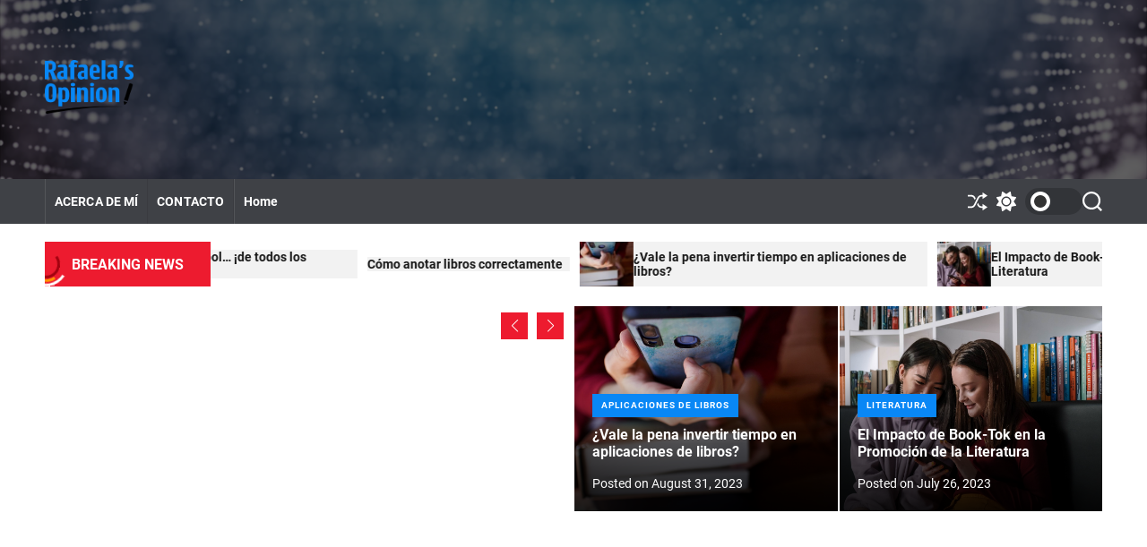

--- FILE ---
content_type: text/html; charset=UTF-8
request_url: http://13.38.54.12/
body_size: 16915
content:
<!doctype html>
<html lang="en-US" >
<head>
    <meta charset="UTF-8">
    <meta name="viewport" content="width=device-width, initial-scale=1">
    <link rel="profile" href="https://gmpg.org/xfn/11">

    <title>laopinion-rafaela.com.ar</title>
<meta name='robots' content='max-image-preview:large' />
<link rel="alternate" type="application/rss+xml" title="laopinion-rafaela.com.ar &raquo; Feed" href="http://13.38.54.12/feed/" />
<link rel="alternate" type="application/rss+xml" title="laopinion-rafaela.com.ar &raquo; Comments Feed" href="http://13.38.54.12/comments/feed/" />
<script>
window._wpemojiSettings = {"baseUrl":"https:\/\/s.w.org\/images\/core\/emoji\/14.0.0\/72x72\/","ext":".png","svgUrl":"https:\/\/s.w.org\/images\/core\/emoji\/14.0.0\/svg\/","svgExt":".svg","source":{"concatemoji":"http:\/\/13.38.54.12\/wp-includes\/js\/wp-emoji-release.min.js?ver=6.3.7"}};
/*! This file is auto-generated */
!function(i,n){var o,s,e;function c(e){try{var t={supportTests:e,timestamp:(new Date).valueOf()};sessionStorage.setItem(o,JSON.stringify(t))}catch(e){}}function p(e,t,n){e.clearRect(0,0,e.canvas.width,e.canvas.height),e.fillText(t,0,0);var t=new Uint32Array(e.getImageData(0,0,e.canvas.width,e.canvas.height).data),r=(e.clearRect(0,0,e.canvas.width,e.canvas.height),e.fillText(n,0,0),new Uint32Array(e.getImageData(0,0,e.canvas.width,e.canvas.height).data));return t.every(function(e,t){return e===r[t]})}function u(e,t,n){switch(t){case"flag":return n(e,"\ud83c\udff3\ufe0f\u200d\u26a7\ufe0f","\ud83c\udff3\ufe0f\u200b\u26a7\ufe0f")?!1:!n(e,"\ud83c\uddfa\ud83c\uddf3","\ud83c\uddfa\u200b\ud83c\uddf3")&&!n(e,"\ud83c\udff4\udb40\udc67\udb40\udc62\udb40\udc65\udb40\udc6e\udb40\udc67\udb40\udc7f","\ud83c\udff4\u200b\udb40\udc67\u200b\udb40\udc62\u200b\udb40\udc65\u200b\udb40\udc6e\u200b\udb40\udc67\u200b\udb40\udc7f");case"emoji":return!n(e,"\ud83e\udef1\ud83c\udffb\u200d\ud83e\udef2\ud83c\udfff","\ud83e\udef1\ud83c\udffb\u200b\ud83e\udef2\ud83c\udfff")}return!1}function f(e,t,n){var r="undefined"!=typeof WorkerGlobalScope&&self instanceof WorkerGlobalScope?new OffscreenCanvas(300,150):i.createElement("canvas"),a=r.getContext("2d",{willReadFrequently:!0}),o=(a.textBaseline="top",a.font="600 32px Arial",{});return e.forEach(function(e){o[e]=t(a,e,n)}),o}function t(e){var t=i.createElement("script");t.src=e,t.defer=!0,i.head.appendChild(t)}"undefined"!=typeof Promise&&(o="wpEmojiSettingsSupports",s=["flag","emoji"],n.supports={everything:!0,everythingExceptFlag:!0},e=new Promise(function(e){i.addEventListener("DOMContentLoaded",e,{once:!0})}),new Promise(function(t){var n=function(){try{var e=JSON.parse(sessionStorage.getItem(o));if("object"==typeof e&&"number"==typeof e.timestamp&&(new Date).valueOf()<e.timestamp+604800&&"object"==typeof e.supportTests)return e.supportTests}catch(e){}return null}();if(!n){if("undefined"!=typeof Worker&&"undefined"!=typeof OffscreenCanvas&&"undefined"!=typeof URL&&URL.createObjectURL&&"undefined"!=typeof Blob)try{var e="postMessage("+f.toString()+"("+[JSON.stringify(s),u.toString(),p.toString()].join(",")+"));",r=new Blob([e],{type:"text/javascript"}),a=new Worker(URL.createObjectURL(r),{name:"wpTestEmojiSupports"});return void(a.onmessage=function(e){c(n=e.data),a.terminate(),t(n)})}catch(e){}c(n=f(s,u,p))}t(n)}).then(function(e){for(var t in e)n.supports[t]=e[t],n.supports.everything=n.supports.everything&&n.supports[t],"flag"!==t&&(n.supports.everythingExceptFlag=n.supports.everythingExceptFlag&&n.supports[t]);n.supports.everythingExceptFlag=n.supports.everythingExceptFlag&&!n.supports.flag,n.DOMReady=!1,n.readyCallback=function(){n.DOMReady=!0}}).then(function(){return e}).then(function(){var e;n.supports.everything||(n.readyCallback(),(e=n.source||{}).concatemoji?t(e.concatemoji):e.wpemoji&&e.twemoji&&(t(e.twemoji),t(e.wpemoji)))}))}((window,document),window._wpemojiSettings);
</script>
<style>
img.wp-smiley,
img.emoji {
	display: inline !important;
	border: none !important;
	box-shadow: none !important;
	height: 1em !important;
	width: 1em !important;
	margin: 0 0.07em !important;
	vertical-align: -0.1em !important;
	background: none !important;
	padding: 0 !important;
}
</style>
	<link rel='stylesheet' id='wp-block-library-css' href='http://13.38.54.12/wp-includes/css/dist/block-library/style.min.css?ver=6.3.7' media='all' />
<style id='wp-block-library-theme-inline-css'>
.wp-block-audio figcaption{color:#555;font-size:13px;text-align:center}.is-dark-theme .wp-block-audio figcaption{color:hsla(0,0%,100%,.65)}.wp-block-audio{margin:0 0 1em}.wp-block-code{border:1px solid #ccc;border-radius:4px;font-family:Menlo,Consolas,monaco,monospace;padding:.8em 1em}.wp-block-embed figcaption{color:#555;font-size:13px;text-align:center}.is-dark-theme .wp-block-embed figcaption{color:hsla(0,0%,100%,.65)}.wp-block-embed{margin:0 0 1em}.blocks-gallery-caption{color:#555;font-size:13px;text-align:center}.is-dark-theme .blocks-gallery-caption{color:hsla(0,0%,100%,.65)}.wp-block-image figcaption{color:#555;font-size:13px;text-align:center}.is-dark-theme .wp-block-image figcaption{color:hsla(0,0%,100%,.65)}.wp-block-image{margin:0 0 1em}.wp-block-pullquote{border-bottom:4px solid;border-top:4px solid;color:currentColor;margin-bottom:1.75em}.wp-block-pullquote cite,.wp-block-pullquote footer,.wp-block-pullquote__citation{color:currentColor;font-size:.8125em;font-style:normal;text-transform:uppercase}.wp-block-quote{border-left:.25em solid;margin:0 0 1.75em;padding-left:1em}.wp-block-quote cite,.wp-block-quote footer{color:currentColor;font-size:.8125em;font-style:normal;position:relative}.wp-block-quote.has-text-align-right{border-left:none;border-right:.25em solid;padding-left:0;padding-right:1em}.wp-block-quote.has-text-align-center{border:none;padding-left:0}.wp-block-quote.is-large,.wp-block-quote.is-style-large,.wp-block-quote.is-style-plain{border:none}.wp-block-search .wp-block-search__label{font-weight:700}.wp-block-search__button{border:1px solid #ccc;padding:.375em .625em}:where(.wp-block-group.has-background){padding:1.25em 2.375em}.wp-block-separator.has-css-opacity{opacity:.4}.wp-block-separator{border:none;border-bottom:2px solid;margin-left:auto;margin-right:auto}.wp-block-separator.has-alpha-channel-opacity{opacity:1}.wp-block-separator:not(.is-style-wide):not(.is-style-dots){width:100px}.wp-block-separator.has-background:not(.is-style-dots){border-bottom:none;height:1px}.wp-block-separator.has-background:not(.is-style-wide):not(.is-style-dots){height:2px}.wp-block-table{margin:0 0 1em}.wp-block-table td,.wp-block-table th{word-break:normal}.wp-block-table figcaption{color:#555;font-size:13px;text-align:center}.is-dark-theme .wp-block-table figcaption{color:hsla(0,0%,100%,.65)}.wp-block-video figcaption{color:#555;font-size:13px;text-align:center}.is-dark-theme .wp-block-video figcaption{color:hsla(0,0%,100%,.65)}.wp-block-video{margin:0 0 1em}.wp-block-template-part.has-background{margin-bottom:0;margin-top:0;padding:1.25em 2.375em}
</style>
<style id='classic-theme-styles-inline-css'>
/*! This file is auto-generated */
.wp-block-button__link{color:#fff;background-color:#32373c;border-radius:9999px;box-shadow:none;text-decoration:none;padding:calc(.667em + 2px) calc(1.333em + 2px);font-size:1.125em}.wp-block-file__button{background:#32373c;color:#fff;text-decoration:none}
</style>
<style id='global-styles-inline-css'>
body{--wp--preset--color--black: #000000;--wp--preset--color--cyan-bluish-gray: #abb8c3;--wp--preset--color--white: #ffffff;--wp--preset--color--pale-pink: #f78da7;--wp--preset--color--vivid-red: #cf2e2e;--wp--preset--color--luminous-vivid-orange: #ff6900;--wp--preset--color--luminous-vivid-amber: #fcb900;--wp--preset--color--light-green-cyan: #7bdcb5;--wp--preset--color--vivid-green-cyan: #00d084;--wp--preset--color--pale-cyan-blue: #8ed1fc;--wp--preset--color--vivid-cyan-blue: #0693e3;--wp--preset--color--vivid-purple: #9b51e0;--wp--preset--gradient--vivid-cyan-blue-to-vivid-purple: linear-gradient(135deg,rgba(6,147,227,1) 0%,rgb(155,81,224) 100%);--wp--preset--gradient--light-green-cyan-to-vivid-green-cyan: linear-gradient(135deg,rgb(122,220,180) 0%,rgb(0,208,130) 100%);--wp--preset--gradient--luminous-vivid-amber-to-luminous-vivid-orange: linear-gradient(135deg,rgba(252,185,0,1) 0%,rgba(255,105,0,1) 100%);--wp--preset--gradient--luminous-vivid-orange-to-vivid-red: linear-gradient(135deg,rgba(255,105,0,1) 0%,rgb(207,46,46) 100%);--wp--preset--gradient--very-light-gray-to-cyan-bluish-gray: linear-gradient(135deg,rgb(238,238,238) 0%,rgb(169,184,195) 100%);--wp--preset--gradient--cool-to-warm-spectrum: linear-gradient(135deg,rgb(74,234,220) 0%,rgb(151,120,209) 20%,rgb(207,42,186) 40%,rgb(238,44,130) 60%,rgb(251,105,98) 80%,rgb(254,248,76) 100%);--wp--preset--gradient--blush-light-purple: linear-gradient(135deg,rgb(255,206,236) 0%,rgb(152,150,240) 100%);--wp--preset--gradient--blush-bordeaux: linear-gradient(135deg,rgb(254,205,165) 0%,rgb(254,45,45) 50%,rgb(107,0,62) 100%);--wp--preset--gradient--luminous-dusk: linear-gradient(135deg,rgb(255,203,112) 0%,rgb(199,81,192) 50%,rgb(65,88,208) 100%);--wp--preset--gradient--pale-ocean: linear-gradient(135deg,rgb(255,245,203) 0%,rgb(182,227,212) 50%,rgb(51,167,181) 100%);--wp--preset--gradient--electric-grass: linear-gradient(135deg,rgb(202,248,128) 0%,rgb(113,206,126) 100%);--wp--preset--gradient--midnight: linear-gradient(135deg,rgb(2,3,129) 0%,rgb(40,116,252) 100%);--wp--preset--font-size--small: 13px;--wp--preset--font-size--medium: 20px;--wp--preset--font-size--large: 36px;--wp--preset--font-size--x-large: 42px;--wp--preset--spacing--20: 0.44rem;--wp--preset--spacing--30: 0.67rem;--wp--preset--spacing--40: 1rem;--wp--preset--spacing--50: 1.5rem;--wp--preset--spacing--60: 2.25rem;--wp--preset--spacing--70: 3.38rem;--wp--preset--spacing--80: 5.06rem;--wp--preset--shadow--natural: 6px 6px 9px rgba(0, 0, 0, 0.2);--wp--preset--shadow--deep: 12px 12px 50px rgba(0, 0, 0, 0.4);--wp--preset--shadow--sharp: 6px 6px 0px rgba(0, 0, 0, 0.2);--wp--preset--shadow--outlined: 6px 6px 0px -3px rgba(255, 255, 255, 1), 6px 6px rgba(0, 0, 0, 1);--wp--preset--shadow--crisp: 6px 6px 0px rgba(0, 0, 0, 1);}:where(.is-layout-flex){gap: 0.5em;}:where(.is-layout-grid){gap: 0.5em;}body .is-layout-flow > .alignleft{float: left;margin-inline-start: 0;margin-inline-end: 2em;}body .is-layout-flow > .alignright{float: right;margin-inline-start: 2em;margin-inline-end: 0;}body .is-layout-flow > .aligncenter{margin-left: auto !important;margin-right: auto !important;}body .is-layout-constrained > .alignleft{float: left;margin-inline-start: 0;margin-inline-end: 2em;}body .is-layout-constrained > .alignright{float: right;margin-inline-start: 2em;margin-inline-end: 0;}body .is-layout-constrained > .aligncenter{margin-left: auto !important;margin-right: auto !important;}body .is-layout-constrained > :where(:not(.alignleft):not(.alignright):not(.alignfull)){max-width: var(--wp--style--global--content-size);margin-left: auto !important;margin-right: auto !important;}body .is-layout-constrained > .alignwide{max-width: var(--wp--style--global--wide-size);}body .is-layout-flex{display: flex;}body .is-layout-flex{flex-wrap: wrap;align-items: center;}body .is-layout-flex > *{margin: 0;}body .is-layout-grid{display: grid;}body .is-layout-grid > *{margin: 0;}:where(.wp-block-columns.is-layout-flex){gap: 2em;}:where(.wp-block-columns.is-layout-grid){gap: 2em;}:where(.wp-block-post-template.is-layout-flex){gap: 1.25em;}:where(.wp-block-post-template.is-layout-grid){gap: 1.25em;}.has-black-color{color: var(--wp--preset--color--black) !important;}.has-cyan-bluish-gray-color{color: var(--wp--preset--color--cyan-bluish-gray) !important;}.has-white-color{color: var(--wp--preset--color--white) !important;}.has-pale-pink-color{color: var(--wp--preset--color--pale-pink) !important;}.has-vivid-red-color{color: var(--wp--preset--color--vivid-red) !important;}.has-luminous-vivid-orange-color{color: var(--wp--preset--color--luminous-vivid-orange) !important;}.has-luminous-vivid-amber-color{color: var(--wp--preset--color--luminous-vivid-amber) !important;}.has-light-green-cyan-color{color: var(--wp--preset--color--light-green-cyan) !important;}.has-vivid-green-cyan-color{color: var(--wp--preset--color--vivid-green-cyan) !important;}.has-pale-cyan-blue-color{color: var(--wp--preset--color--pale-cyan-blue) !important;}.has-vivid-cyan-blue-color{color: var(--wp--preset--color--vivid-cyan-blue) !important;}.has-vivid-purple-color{color: var(--wp--preset--color--vivid-purple) !important;}.has-black-background-color{background-color: var(--wp--preset--color--black) !important;}.has-cyan-bluish-gray-background-color{background-color: var(--wp--preset--color--cyan-bluish-gray) !important;}.has-white-background-color{background-color: var(--wp--preset--color--white) !important;}.has-pale-pink-background-color{background-color: var(--wp--preset--color--pale-pink) !important;}.has-vivid-red-background-color{background-color: var(--wp--preset--color--vivid-red) !important;}.has-luminous-vivid-orange-background-color{background-color: var(--wp--preset--color--luminous-vivid-orange) !important;}.has-luminous-vivid-amber-background-color{background-color: var(--wp--preset--color--luminous-vivid-amber) !important;}.has-light-green-cyan-background-color{background-color: var(--wp--preset--color--light-green-cyan) !important;}.has-vivid-green-cyan-background-color{background-color: var(--wp--preset--color--vivid-green-cyan) !important;}.has-pale-cyan-blue-background-color{background-color: var(--wp--preset--color--pale-cyan-blue) !important;}.has-vivid-cyan-blue-background-color{background-color: var(--wp--preset--color--vivid-cyan-blue) !important;}.has-vivid-purple-background-color{background-color: var(--wp--preset--color--vivid-purple) !important;}.has-black-border-color{border-color: var(--wp--preset--color--black) !important;}.has-cyan-bluish-gray-border-color{border-color: var(--wp--preset--color--cyan-bluish-gray) !important;}.has-white-border-color{border-color: var(--wp--preset--color--white) !important;}.has-pale-pink-border-color{border-color: var(--wp--preset--color--pale-pink) !important;}.has-vivid-red-border-color{border-color: var(--wp--preset--color--vivid-red) !important;}.has-luminous-vivid-orange-border-color{border-color: var(--wp--preset--color--luminous-vivid-orange) !important;}.has-luminous-vivid-amber-border-color{border-color: var(--wp--preset--color--luminous-vivid-amber) !important;}.has-light-green-cyan-border-color{border-color: var(--wp--preset--color--light-green-cyan) !important;}.has-vivid-green-cyan-border-color{border-color: var(--wp--preset--color--vivid-green-cyan) !important;}.has-pale-cyan-blue-border-color{border-color: var(--wp--preset--color--pale-cyan-blue) !important;}.has-vivid-cyan-blue-border-color{border-color: var(--wp--preset--color--vivid-cyan-blue) !important;}.has-vivid-purple-border-color{border-color: var(--wp--preset--color--vivid-purple) !important;}.has-vivid-cyan-blue-to-vivid-purple-gradient-background{background: var(--wp--preset--gradient--vivid-cyan-blue-to-vivid-purple) !important;}.has-light-green-cyan-to-vivid-green-cyan-gradient-background{background: var(--wp--preset--gradient--light-green-cyan-to-vivid-green-cyan) !important;}.has-luminous-vivid-amber-to-luminous-vivid-orange-gradient-background{background: var(--wp--preset--gradient--luminous-vivid-amber-to-luminous-vivid-orange) !important;}.has-luminous-vivid-orange-to-vivid-red-gradient-background{background: var(--wp--preset--gradient--luminous-vivid-orange-to-vivid-red) !important;}.has-very-light-gray-to-cyan-bluish-gray-gradient-background{background: var(--wp--preset--gradient--very-light-gray-to-cyan-bluish-gray) !important;}.has-cool-to-warm-spectrum-gradient-background{background: var(--wp--preset--gradient--cool-to-warm-spectrum) !important;}.has-blush-light-purple-gradient-background{background: var(--wp--preset--gradient--blush-light-purple) !important;}.has-blush-bordeaux-gradient-background{background: var(--wp--preset--gradient--blush-bordeaux) !important;}.has-luminous-dusk-gradient-background{background: var(--wp--preset--gradient--luminous-dusk) !important;}.has-pale-ocean-gradient-background{background: var(--wp--preset--gradient--pale-ocean) !important;}.has-electric-grass-gradient-background{background: var(--wp--preset--gradient--electric-grass) !important;}.has-midnight-gradient-background{background: var(--wp--preset--gradient--midnight) !important;}.has-small-font-size{font-size: var(--wp--preset--font-size--small) !important;}.has-medium-font-size{font-size: var(--wp--preset--font-size--medium) !important;}.has-large-font-size{font-size: var(--wp--preset--font-size--large) !important;}.has-x-large-font-size{font-size: var(--wp--preset--font-size--x-large) !important;}
.wp-block-navigation a:where(:not(.wp-element-button)){color: inherit;}
:where(.wp-block-post-template.is-layout-flex){gap: 1.25em;}:where(.wp-block-post-template.is-layout-grid){gap: 1.25em;}
:where(.wp-block-columns.is-layout-flex){gap: 2em;}:where(.wp-block-columns.is-layout-grid){gap: 2em;}
.wp-block-pullquote{font-size: 1.5em;line-height: 1.6;}
</style>
<link rel='stylesheet' id='newsreach-google-fonts-css' href='http://13.38.54.12/wp-content/fonts/b01eaf0fa230d74eed9c0652c0769383.css?ver=1.0.0' media='all' />
<link rel='stylesheet' id='swiper-style-css' href='http://13.38.54.12/wp-content/themes/newsreach/assets/css/swiper-bundle.min.css?ver=1.0.0' media='all' />
<link rel='stylesheet' id='newsreach-style-css' href='http://13.38.54.12/wp-content/themes/newsreach/style.css?ver=1.0.0' media='all' />
<style id='newsreach-style-inline-css'>
                
        
        
                                
        
        
        
        
</style>
<link rel='stylesheet' id='newsreach-night-style-css' href='http://13.38.54.12/wp-content/themes/newsreach/assets/css/dark-mode.css?ver=1.0.0' media='all' />
<style id='newsreach-night-style-inline-css'>
                                
</style>
<link rel="https://api.w.org/" href="http://13.38.54.12/wp-json/" /><link rel="EditURI" type="application/rsd+xml" title="RSD" href="http://13.38.54.12/xmlrpc.php?rsd" />
<meta name="generator" content="WordPress 6.3.7" />
    <script type="text/javascript">
        let storageKey = 'theme-preference';

        let getColorPreference = function () {
            if (localStorage.getItem(storageKey))
                return localStorage.getItem(storageKey)
            else
                return window.matchMedia('(prefers-color-scheme: dark)').matches
                    ? 'dark'
                    : 'light'
        }

        let theme = {
            value: getColorPreference()
        };

        let setPreference = function () {
            localStorage.setItem(storageKey, theme.value);
            reflectPreference();
        }

        let reflectPreference = function () {
            document.firstElementChild.setAttribute("data-theme", theme.value);
            document.querySelector("#theme-toggle-mode-button")?.setAttribute("aria-label", theme.value);
        }

        // set early so no page flashes / CSS is made aware
        reflectPreference();

        window.addEventListener('load', function () {
            reflectPreference();
            let toggleBtn = document.querySelector("#theme-toggle-mode-button");
            if (toggleBtn) {
                toggleBtn.addEventListener("click", function () {
                    theme.value = theme.value === 'light' ? 'dark' : 'light';
                    setPreference();
                });
            }
        });

        // sync with system changes
        window
            .matchMedia('(prefers-color-scheme: dark)')
            .addEventListener('change', ({matches: isDark}) => {
                theme.value = isDark ? 'dark' : 'light';
                setPreference();
            });
    </script>
    <link rel="icon" href="http://13.38.54.12/wp-content/uploads/2023/09/cropped-FAVICON_RafaelasOpinion-32x32.png" sizes="32x32" />
<link rel="icon" href="http://13.38.54.12/wp-content/uploads/2023/09/cropped-FAVICON_RafaelasOpinion-192x192.png" sizes="192x192" />
<link rel="apple-touch-icon" href="http://13.38.54.12/wp-content/uploads/2023/09/cropped-FAVICON_RafaelasOpinion-180x180.png" />
<meta name="msapplication-TileImage" content="http://13.38.54.12/wp-content/uploads/2023/09/cropped-FAVICON_RafaelasOpinion-270x270.png" />
</head>

<body class="home blog wp-custom-logo wp-embed-responsive hfeed  newsreach-header_style_1 newsreach-dark-mode has-sidebar right-sidebar">



<div id="page" class="site">
    <div class="site-content-area">
        <div id="theme-preloader-initialize" class="theme-preloader">

        <div class="theme-preloader-spinner theme-preloader-spinner-1">
            <div class="theme-preloader-throbber"></div>
        </div>


    </div>
    
    
    <div id="newsreach-progress-bar" class="theme-progress-bar bottom"></div>
    <a class="skip-link screen-reader-text" href="#primary">Skip to content</a>

    
    
<header id="masthead" class="site-header theme-site-header header-has-overlay header-has-height-small data-bg "  data-background="http://13.38.54.12/wp-content/themes/newsreach/assets/images/bg-image.jpg"  role="banner">
    <div class="masthead-mid-navigation">
    <div class="wrapper">
        <div class="site-header-wrapper">
            <div class="site-header-left">
                <div class="masthead-middle-panel">
                    <div class="site-branding">
            <div class="site-logo">
            <a href="http://13.38.54.12/" class="custom-logo-link" rel="home" aria-current="page"><img width="1029" height="625" src="http://13.38.54.12/wp-content/uploads/2023/09/LOGO_RafaelasOpinion.png" class="custom-logo" alt="laopinion-rafaela.com.ar" decoding="async" fetchpriority="high" srcset="http://13.38.54.12/wp-content/uploads/2023/09/LOGO_RafaelasOpinion.png 1029w, http://13.38.54.12/wp-content/uploads/2023/09/LOGO_RafaelasOpinion-300x182.png 300w, http://13.38.54.12/wp-content/uploads/2023/09/LOGO_RafaelasOpinion-1024x622.png 1024w, http://13.38.54.12/wp-content/uploads/2023/09/LOGO_RafaelasOpinion-768x466.png 768w" sizes="(max-width: 1029px) 100vw, 1029px" /></a>        </div>
                <h1 class="screen-reader-text">
            <a href="http://13.38.54.12/">laopinion-rafaela.com.ar</a>
        </h1>
        </div><!-- .site-branding -->                </div>
            </div>
                    </div>
    </div>
</div>

<div class="masthead-main-navigation has-sticky-header">
    <div class="wrapper">
        <div class="site-header-wrapper">
            <div class="site-header-left">
                <div id="site-navigation" class="main-navigation theme-primary-menu">
                                            <nav class="primary-menu-wrapper"
                             aria-label="Primary">
                            <ul class="primary-menu reset-list-style">
                                <li class="page_item page-item-54"><a href="http://13.38.54.12/acerca-de-mi/">ACERCA DE MÍ</a></li>
<li class="page_item page-item-52"><a href="http://13.38.54.12/contacto/">CONTACTO</a></li>
<li class="page_item page-item-2"><a href="http://13.38.54.12/homepage/">Home</a></li>
                            </ul>
                        </nav><!-- .primary-menu-wrapper -->

                                    </div><!-- .main-navigation -->
            </div>

            <div class="site-header-right">
                
                                        <a href="http://13.38.54.12/storygraph-101-por-que-es-mejor-que-goodreads/"
                           class="theme-button theme-button-transparent theme-button-shuffle">
                            <span class="screen-reader-text">Shuffle</span>
                            <svg class="svg-icon" aria-hidden="true" role="img" focusable="false" xmlns="http://www.w3.org/2000/svg" width="24" height="24" viewBox="0 0 24 24"><path fill="currentColor" d="M18 9v-3c-1 0-3.308-.188-4.506 2.216l-4.218 8.461c-1.015 2.036-3.094 3.323-5.37 3.323h-3.906v-2h3.906c1.517 0 2.903-.858 3.58-2.216l4.218-8.461c1.356-2.721 3.674-3.323 6.296-3.323v-3l6 4-6 4zm-9.463 1.324l1.117-2.242c-1.235-2.479-2.899-4.082-5.748-4.082h-3.906v2h3.906c2.872 0 3.644 2.343 4.631 4.324zm15.463 8.676l-6-4v3c-3.78 0-4.019-1.238-5.556-4.322l-1.118 2.241c1.021 2.049 2.1 4.081 6.674 4.081v3l6-4z" /></svg>                        </a>
                        
                <button id="theme-toggle-offcanvas-button" class="hide-on-desktop theme-button theme-button-transparent theme-button-offcanvas" aria-expanded="false" aria-controls="theme-offcanvas-navigation">
                    <span class="screen-reader-text">Menu</span>
                    <span class="toggle-icon"><svg class="svg-icon" aria-hidden="true" role="img" focusable="false" xmlns="http://www.w3.org/2000/svg" width="20" height="20" viewBox="0 0 20 20"><path fill="currentColor" d="M1 3v2h18V3zm0 8h18V9H1zm0 6h18v-2H1z" /></svg></span>
                </button>

                                    <button id="theme-toggle-mode-button" class="theme-button theme-button-transparent theme-button-colormode" title="Toggle light/dark mode" aria-label="auto" aria-live="polite">
                        <span class="screen-reader-text">Switch color mode</span>
                        <span id="colormode-switch-area">
                            <span class="mode-icon-change"></span>
                            <span id="mode-icon-switch"></span>
                        </span>
                    </button>
                
                                    <button id="theme-toggle-search-button" class="theme-button theme-button-transparent theme-button-search" aria-expanded="false" aria-controls="theme-header-search">
                        <span class="screen-reader-text">Search</span>
                        <svg class="svg-icon" aria-hidden="true" role="img" focusable="false" xmlns="http://www.w3.org/2000/svg" width="23" height="23" viewBox="0 0 23 23"><path fill="currentColor" d="M38.710696,48.0601792 L43,52.3494831 L41.3494831,54 L37.0601792,49.710696 C35.2632422,51.1481185 32.9839107,52.0076499 30.5038249,52.0076499 C24.7027226,52.0076499 20,47.3049272 20,41.5038249 C20,35.7027226 24.7027226,31 30.5038249,31 C36.3049272,31 41.0076499,35.7027226 41.0076499,41.5038249 C41.0076499,43.9839107 40.1481185,46.2632422 38.710696,48.0601792 Z M36.3875844,47.1716785 C37.8030221,45.7026647 38.6734666,43.7048964 38.6734666,41.5038249 C38.6734666,36.9918565 35.0157934,33.3341833 30.5038249,33.3341833 C25.9918565,33.3341833 22.3341833,36.9918565 22.3341833,41.5038249 C22.3341833,46.0157934 25.9918565,49.6734666 30.5038249,49.6734666 C32.7048964,49.6734666 34.7026647,48.8030221 36.1716785,47.3875844 C36.2023931,47.347638 36.2360451,47.3092237 36.2726343,47.2726343 C36.3092237,47.2360451 36.347638,47.2023931 36.3875844,47.1716785 Z" transform="translate(-20 -31)" /></svg>                    </button>
                
            </div>
        </div>
    </div>

</div></header><!-- #masthead -->



<div class="theme-offcanvas-panel theme-offcanvas-panel-menu">
    <div class="theme-offcanvas-header">
        <button id="theme-offcanvas-close" class="theme-button theme-button-transparent" aria-expanded="false">
            <span class="screen-reader-text">Close</span>
            <svg class="svg-icon" aria-hidden="true" role="img" focusable="false" xmlns="http://www.w3.org/2000/svg" width="24" height="24" viewBox="0 0 24 24"><path fill="currentColor" d="M18.717 6.697l-1.414-1.414-5.303 5.303-5.303-5.303-1.414 1.414 5.303 5.303-5.303 5.303 1.414 1.414 5.303-5.303 5.303 5.303 1.414-1.414-5.303-5.303z" /></svg>        </button><!-- .nav-toggle -->
    </div>

    <div class="theme-offcanvas-content">
        <nav aria-label="Mobile" role="navigation">
            <ul id="theme-offcanvas-navigation" class="theme-offcanvas-menu reset-list-style">
                <li class="page_item page-item-54"><a href="http://13.38.54.12/acerca-de-mi/">ACERCA DE MÍ</a></li>
<li class="page_item page-item-52"><a href="http://13.38.54.12/contacto/">CONTACTO</a></li>
<li class="page_item page-item-2"><a href="http://13.38.54.12/homepage/">Home</a></li>

            </ul><!-- .theme-offcanvas-navigation -->
        </nav>
    </div>
</div> <!-- theme-offcanvas-panel-menu -->

<div class="theme-search-panel">
    <div class="wrapper">
        <div id="theme-header-search" class="search-panel-wrapper">
            <form role="search" aria-label="Search for:" method="get" class="search-form" action="http://13.38.54.12/">
				<label>
					<span class="screen-reader-text">Search for:</span>
					<input type="search" class="search-field" placeholder="Search &hellip;" value="" name="s" />
				</label>
				<input type="submit" class="search-submit" value="Search" />
			</form>            <button id="newsreach-search-canvas-close" class="theme-button theme-button-transparent search-close">
                <span class="screen-reader-text">
                    Close search                </span>
                <svg class="svg-icon" aria-hidden="true" role="img" focusable="false" xmlns="http://www.w3.org/2000/svg" width="24" height="24" viewBox="0 0 24 24"><path fill="currentColor" d="M18.717 6.697l-1.414-1.414-5.303 5.303-5.303-5.303-1.414 1.414 5.303 5.303-5.303 5.303 1.414 1.414 5.303-5.303 5.303 5.303 1.414-1.414-5.303-5.303z" /></svg>            </button><!-- .search-toggle -->

        </div>
    </div>
</div> <!-- theme-search-panel -->


                <div class="site-section-parent " data-background="">   
                <section class="site-section site-ticker-section">
        <div class="wrapper">
            <div class="column-row">
                <div class="column column-12">
                    <div class="marquee-content-container">
                                                    <div class="marquee-content-left">
                                <h2 class="site-ticker-title">
                                    <span class="ticker-loader"></span>
                                    Breaking News                                </h2>
                            </div>
                                                <div class="marquee-content-right">
                            <div id="marquee">
                                                                    <div class="theme-marquee-item">
                                        <article
                                                id="post-71" class="theme-article-post theme-list-post post-71 post type-post status-publish format-standard hentry category-literatura">
                                                                                        <div class="entry-details">
                                                <h3 class="entry-title entry-title-xsmall"><a href="http://13.38.54.12/los-mejores-libros-de-futbol-de-todos-los-tiempos/" rel="bookmark">Los mejores libros de fútbol&#8230; ¡de todos los tiempos!</a></h3>                                            </div>
                                        </article>
                                    </div>
                                                                    <div class="theme-marquee-item">
                                        <article
                                                id="post-69" class="theme-article-post theme-list-post post-69 post type-post status-publish format-standard hentry category-como-hacerlo-tu-mismo">
                                                                                        <div class="entry-details">
                                                <h3 class="entry-title entry-title-xsmall"><a href="http://13.38.54.12/como-anotar-libros-correctamente/" rel="bookmark">Cómo anotar libros correctamente</a></h3>                                            </div>
                                        </article>
                                    </div>
                                                                    <div class="theme-marquee-item">
                                        <article
                                                id="post-40" class="theme-article-post theme-list-post post-40 post type-post status-publish format-standard has-post-thumbnail hentry category-aplicaciones-de-libros">
                                                                                            <div class="entry-image">
                                                    <figure class="featured-media">
                                                        <a href="http://13.38.54.12/vale-la-pena-invertir-tiempo-en-aplicaciones-de-libros/" class="featured-media-link">
                                                            <img width="150" height="150" src="http://13.38.54.12/wp-content/uploads/2023/08/Libro-y-telefono-inteligente-150x150.jpg" class="attachment-thumbnail size-thumbnail wp-post-image" alt="¿Vale la pena invertir tiempo en aplicaciones de libros?" decoding="async" />                                                        </a>

                                                    </figure>
                                                </div>
                                                                                        <div class="entry-details">
                                                <h3 class="entry-title entry-title-xsmall"><a href="http://13.38.54.12/vale-la-pena-invertir-tiempo-en-aplicaciones-de-libros/" rel="bookmark">¿Vale la pena invertir tiempo en aplicaciones de libros?</a></h3>                                            </div>
                                        </article>
                                    </div>
                                                                    <div class="theme-marquee-item">
                                        <article
                                                id="post-35" class="theme-article-post theme-list-post post-35 post type-post status-publish format-standard has-post-thumbnail hentry category-literatura">
                                                                                            <div class="entry-image">
                                                    <figure class="featured-media">
                                                        <a href="http://13.38.54.12/el-impacto-de-book-tok-en-la-promocion-de-la-literatura/" class="featured-media-link">
                                                            <img width="150" height="150" src="http://13.38.54.12/wp-content/uploads/2023/08/chicas-usando-telefono-inteligente-150x150.jpg" class="attachment-thumbnail size-thumbnail wp-post-image" alt="El Impacto de Book-Tok en la Promoción de la Literatura" decoding="async" />                                                        </a>

                                                    </figure>
                                                </div>
                                                                                        <div class="entry-details">
                                                <h3 class="entry-title entry-title-xsmall"><a href="http://13.38.54.12/el-impacto-de-book-tok-en-la-promocion-de-la-literatura/" rel="bookmark">El Impacto de Book-Tok en la Promoción de la Literatura</a></h3>                                            </div>
                                        </article>
                                    </div>
                                                                    <div class="theme-marquee-item">
                                        <article
                                                id="post-28" class="theme-article-post theme-list-post post-28 post type-post status-publish format-standard has-post-thumbnail hentry category-como-hacerlo-tu-mismo">
                                                                                            <div class="entry-image">
                                                    <figure class="featured-media">
                                                        <a href="http://13.38.54.12/estudiar-literatura-consejos-esenciales-para-iniciar-tu-viaje-literario/" class="featured-media-link">
                                                            <img width="150" height="150" src="http://13.38.54.12/wp-content/uploads/2023/08/alumno-150x150.jpg" class="attachment-thumbnail size-thumbnail wp-post-image" alt="Estudiar Literatura: Consejos Esenciales para Iniciar tu Viaje Literario" decoding="async" />                                                        </a>

                                                    </figure>
                                                </div>
                                                                                        <div class="entry-details">
                                                <h3 class="entry-title entry-title-xsmall"><a href="http://13.38.54.12/estudiar-literatura-consejos-esenciales-para-iniciar-tu-viaje-literario/" rel="bookmark">Estudiar Literatura: Consejos Esenciales para Iniciar tu Viaje Literario</a></h3>                                            </div>
                                        </article>
                                    </div>
                                                                    <div class="theme-marquee-item">
                                        <article
                                                id="post-23" class="theme-article-post theme-list-post post-23 post type-post status-publish format-standard has-post-thumbnail hentry category-aplicaciones-de-libros">
                                                                                            <div class="entry-image">
                                                    <figure class="featured-media">
                                                        <a href="http://13.38.54.12/storygraph-101-por-que-es-mejor-que-goodreads/" class="featured-media-link">
                                                            <img width="150" height="150" src="http://13.38.54.12/wp-content/uploads/2023/08/lectura-150x150.jpg" class="attachment-thumbnail size-thumbnail wp-post-image" alt="Storygraph 101 &#8211; ¿Por qué es mejor que Goodreads?" decoding="async" />                                                        </a>

                                                    </figure>
                                                </div>
                                                                                        <div class="entry-details">
                                                <h3 class="entry-title entry-title-xsmall"><a href="http://13.38.54.12/storygraph-101-por-que-es-mejor-que-goodreads/" rel="bookmark">Storygraph 101 &#8211; ¿Por qué es mejor que Goodreads?</a></h3>                                            </div>
                                        </article>
                                    </div>
                                                                    <div class="theme-marquee-item">
                                        <article
                                                id="post-13" class="theme-article-post theme-list-post post-13 post type-post status-publish format-standard has-post-thumbnail hentry category-literatura">
                                                                                            <div class="entry-image">
                                                    <figure class="featured-media">
                                                        <a href="http://13.38.54.12/la-importancia-transformadora-de-la-literatura-en-nuestras-vidas/" class="featured-media-link">
                                                            <img width="150" height="150" src="http://13.38.54.12/wp-content/uploads/2023/08/biblioteca-150x150.jpg" class="attachment-thumbnail size-thumbnail wp-post-image" alt="La Importancia Transformadora de la Literatura en Nuestras Vidas" decoding="async" />                                                        </a>

                                                    </figure>
                                                </div>
                                                                                        <div class="entry-details">
                                                <h3 class="entry-title entry-title-xsmall"><a href="http://13.38.54.12/la-importancia-transformadora-de-la-literatura-en-nuestras-vidas/" rel="bookmark">La Importancia Transformadora de la Literatura en Nuestras Vidas</a></h3>                                            </div>
                                        </article>
                                    </div>
                                
                            </div>
                        </div>
                    </div>
                </div>
            </div>
        </div>
    </section>
    
        <section class="site-section site-banner-section site-banner-layout-1">
            <div class="wrapper">
                <div class="column-row column-row-small">

                    <div class="column column-6 column-sm-12">
                        <div class="main-banner-slider swiper">
                            <div class="swiper-wrapper">
                                                                        <div class="swiper-slide">
                                            <article id="post-71" class="theme-article-post article-has-effect article-effect-shine theme-tiles-post post-71 post type-post status-publish format-standard hentry category-literatura">
                                                                                                <div class="entry-details">
                                                                                                            <div class="entry-categories">
                                                            <span class="screen-reader-text">Categories</span>
                                                            <div class="newsreach-entry-categories">
                                                                <a href="http://13.38.54.12/category/literatura/" rel="category tag">Literatura</a>                                                            </div>
                                                        </div><!-- .entry-categories -->
                                                    
                                                    <header class="entry-header">
                                                        <h2 class="entry-title entry-title-big"><a href="http://13.38.54.12/los-mejores-libros-de-futbol-de-todos-los-tiempos/" rel="bookmark">Los mejores libros de fútbol&#8230; ¡de todos los tiempos!</a></h2>                                                    </header>

                                                    <footer class="entry-meta entry-meta-footer">
                                                        <span class="posted-on">Posted on <a href="http://13.38.54.12/los-mejores-libros-de-futbol-de-todos-los-tiempos/" rel="bookmark"><time class="entry-date published" datetime="2024-06-18T09:47:42+00:00">June 18, 2024</time><time class="updated" datetime="2024-06-18T09:47:43+00:00">June 18, 2024</time></a></span>                                                                                                            </footer>
                                                </div>
                                            </article>
                                        </div>
                                                                            <div class="swiper-slide">
                                            <article id="post-69" class="theme-article-post article-has-effect article-effect-shine theme-tiles-post post-69 post type-post status-publish format-standard hentry category-como-hacerlo-tu-mismo">
                                                                                                <div class="entry-details">
                                                                                                            <div class="entry-categories">
                                                            <span class="screen-reader-text">Categories</span>
                                                            <div class="newsreach-entry-categories">
                                                                <a href="http://13.38.54.12/category/como-hacerlo-tu-mismo/" rel="category tag">Cómo hacerlo tú mismo</a>                                                            </div>
                                                        </div><!-- .entry-categories -->
                                                    
                                                    <header class="entry-header">
                                                        <h2 class="entry-title entry-title-big"><a href="http://13.38.54.12/como-anotar-libros-correctamente/" rel="bookmark">Cómo anotar libros correctamente</a></h2>                                                    </header>

                                                    <footer class="entry-meta entry-meta-footer">
                                                        <span class="posted-on">Posted on <a href="http://13.38.54.12/como-anotar-libros-correctamente/" rel="bookmark"><time class="entry-date published" datetime="2024-01-09T09:45:00+00:00">January 9, 2024</time><time class="updated" datetime="2024-06-18T09:46:11+00:00">June 18, 2024</time></a></span>                                                                                                            </footer>
                                                </div>
                                            </article>
                                        </div>
                                                                            <div class="swiper-slide">
                                            <article id="post-40" class="theme-article-post article-has-effect article-effect-shine theme-tiles-post post-40 post type-post status-publish format-standard has-post-thumbnail hentry category-aplicaciones-de-libros">
                                                                                                    <div class="entry-image">
                                                        <figure class="featured-media featured-media-big">
                                                            <a href="http://13.38.54.12/vale-la-pena-invertir-tiempo-en-aplicaciones-de-libros/">
                                                                <img width="640" height="426" src="http://13.38.54.12/wp-content/uploads/2023/08/Libro-y-telefono-inteligente-1024x682.jpg" class="attachment-large size-large wp-post-image" alt="¿Vale la pena invertir tiempo en aplicaciones de libros?" decoding="async" srcset="http://13.38.54.12/wp-content/uploads/2023/08/Libro-y-telefono-inteligente-1024x682.jpg 1024w, http://13.38.54.12/wp-content/uploads/2023/08/Libro-y-telefono-inteligente-300x200.jpg 300w, http://13.38.54.12/wp-content/uploads/2023/08/Libro-y-telefono-inteligente-768x512.jpg 768w, http://13.38.54.12/wp-content/uploads/2023/08/Libro-y-telefono-inteligente.jpg 1280w" sizes="(max-width: 640px) 100vw, 640px" />                                                            </a>
                                                                                                                    </figure>
                                                    </div>
                                                                                                <div class="entry-details">
                                                                                                            <div class="entry-categories">
                                                            <span class="screen-reader-text">Categories</span>
                                                            <div class="newsreach-entry-categories">
                                                                <a href="http://13.38.54.12/category/aplicaciones-de-libros/" rel="category tag">Aplicaciones de libros</a>                                                            </div>
                                                        </div><!-- .entry-categories -->
                                                    
                                                    <header class="entry-header">
                                                        <h2 class="entry-title entry-title-big"><a href="http://13.38.54.12/vale-la-pena-invertir-tiempo-en-aplicaciones-de-libros/" rel="bookmark">¿Vale la pena invertir tiempo en aplicaciones de libros?</a></h2>                                                    </header>

                                                    <footer class="entry-meta entry-meta-footer">
                                                        <span class="posted-on">Posted on <a href="http://13.38.54.12/vale-la-pena-invertir-tiempo-en-aplicaciones-de-libros/" rel="bookmark"><time class="entry-date published updated" datetime="2023-08-31T20:24:21+00:00">August 31, 2023</time></a></span>                                                                                                            </footer>
                                                </div>
                                            </article>
                                        </div>
                                                                </div>
                            <div class="theme-swiper-control swiper-control">
                                <div class="swiper-button-prev banner-button-prev"></div>
                                <div class="swiper-button-next banner-button-next"></div>
                                <div class="swiper-pagination theme-swiper-pagination theme-main-pagination"></div>
                            </div>
                        </div>
                    </div>
                    <div class="column column-6 column-sm-12">
                        <div class="column-row column-row-small">
                                                                <div class="column column-6 column-xs-12">
                                        <article id="post-71" class="theme-article-post article-has-effect article-effect-slide theme-tiles-post post-71 post type-post status-publish format-standard hentry category-literatura">
                                                                                        <div class="entry-details">
                                                                                                    <div class="entry-categories">
                                                        <span class="screen-reader-text">Categories</span>
                                                        <div class="newsreach-entry-categories">
                                                            <a href="http://13.38.54.12/category/literatura/" rel="category tag">Literatura</a>                                                        </div>
                                                    </div><!-- .entry-categories -->
                                                                                                <header class="entry-header">
                                                    <h2 class="entry-title entry-title-small"><a href="http://13.38.54.12/los-mejores-libros-de-futbol-de-todos-los-tiempos/" rel="bookmark">Los mejores libros de fútbol&#8230; ¡de todos los tiempos!</a></h2>                                                </header>
                                                <footer class="entry-meta entry-meta-footer">
                                                    <span class="posted-on">Posted on <a href="http://13.38.54.12/los-mejores-libros-de-futbol-de-todos-los-tiempos/" rel="bookmark"><time class="entry-date published" datetime="2024-06-18T09:47:42+00:00">June 18, 2024</time><time class="updated" datetime="2024-06-18T09:47:43+00:00">June 18, 2024</time></a></span>                                                                                                    </footer>
                                            </div>
                                        </article>
                                    </div>
                                                                    <div class="column column-6 column-xs-12">
                                        <article id="post-69" class="theme-article-post article-has-effect article-effect-slide theme-tiles-post post-69 post type-post status-publish format-standard hentry category-como-hacerlo-tu-mismo">
                                                                                        <div class="entry-details">
                                                                                                    <div class="entry-categories">
                                                        <span class="screen-reader-text">Categories</span>
                                                        <div class="newsreach-entry-categories">
                                                            <a href="http://13.38.54.12/category/como-hacerlo-tu-mismo/" rel="category tag">Cómo hacerlo tú mismo</a>                                                        </div>
                                                    </div><!-- .entry-categories -->
                                                                                                <header class="entry-header">
                                                    <h2 class="entry-title entry-title-small"><a href="http://13.38.54.12/como-anotar-libros-correctamente/" rel="bookmark">Cómo anotar libros correctamente</a></h2>                                                </header>
                                                <footer class="entry-meta entry-meta-footer">
                                                    <span class="posted-on">Posted on <a href="http://13.38.54.12/como-anotar-libros-correctamente/" rel="bookmark"><time class="entry-date published" datetime="2024-01-09T09:45:00+00:00">January 9, 2024</time><time class="updated" datetime="2024-06-18T09:46:11+00:00">June 18, 2024</time></a></span>                                                                                                    </footer>
                                            </div>
                                        </article>
                                    </div>
                                                                    <div class="column column-6 column-xs-12">
                                        <article id="post-40" class="theme-article-post article-has-effect article-effect-slide theme-tiles-post post-40 post type-post status-publish format-standard has-post-thumbnail hentry category-aplicaciones-de-libros">
                                                                                            <div class="entry-image">
                                                    <figure class="featured-media featured-media-smedium">
                                                        <a href="http://13.38.54.12/vale-la-pena-invertir-tiempo-en-aplicaciones-de-libros/">
                                                            <img width="640" height="427" src="http://13.38.54.12/wp-content/uploads/2023/08/Libro-y-telefono-inteligente-768x512.jpg" class="attachment-medium_large size-medium_large wp-post-image" alt="¿Vale la pena invertir tiempo en aplicaciones de libros?" decoding="async" srcset="http://13.38.54.12/wp-content/uploads/2023/08/Libro-y-telefono-inteligente-768x512.jpg 768w, http://13.38.54.12/wp-content/uploads/2023/08/Libro-y-telefono-inteligente-300x200.jpg 300w, http://13.38.54.12/wp-content/uploads/2023/08/Libro-y-telefono-inteligente-1024x682.jpg 1024w, http://13.38.54.12/wp-content/uploads/2023/08/Libro-y-telefono-inteligente.jpg 1280w" sizes="(max-width: 640px) 100vw, 640px" />                                                        </a>
                                                                                                            </figure>
                                                </div>
                                                                                        <div class="entry-details">
                                                                                                    <div class="entry-categories">
                                                        <span class="screen-reader-text">Categories</span>
                                                        <div class="newsreach-entry-categories">
                                                            <a href="http://13.38.54.12/category/aplicaciones-de-libros/" rel="category tag">Aplicaciones de libros</a>                                                        </div>
                                                    </div><!-- .entry-categories -->
                                                                                                <header class="entry-header">
                                                    <h2 class="entry-title entry-title-small"><a href="http://13.38.54.12/vale-la-pena-invertir-tiempo-en-aplicaciones-de-libros/" rel="bookmark">¿Vale la pena invertir tiempo en aplicaciones de libros?</a></h2>                                                </header>
                                                <footer class="entry-meta entry-meta-footer">
                                                    <span class="posted-on">Posted on <a href="http://13.38.54.12/vale-la-pena-invertir-tiempo-en-aplicaciones-de-libros/" rel="bookmark"><time class="entry-date published updated" datetime="2023-08-31T20:24:21+00:00">August 31, 2023</time></a></span>                                                                                                    </footer>
                                            </div>
                                        </article>
                                    </div>
                                                                    <div class="column column-6 column-xs-12">
                                        <article id="post-35" class="theme-article-post article-has-effect article-effect-slide theme-tiles-post post-35 post type-post status-publish format-standard has-post-thumbnail hentry category-literatura">
                                                                                            <div class="entry-image">
                                                    <figure class="featured-media featured-media-smedium">
                                                        <a href="http://13.38.54.12/el-impacto-de-book-tok-en-la-promocion-de-la-literatura/">
                                                            <img width="640" height="427" src="http://13.38.54.12/wp-content/uploads/2023/08/chicas-usando-telefono-inteligente-768x512.jpg" class="attachment-medium_large size-medium_large wp-post-image" alt="El Impacto de Book-Tok en la Promoción de la Literatura" decoding="async" srcset="http://13.38.54.12/wp-content/uploads/2023/08/chicas-usando-telefono-inteligente-768x512.jpg 768w, http://13.38.54.12/wp-content/uploads/2023/08/chicas-usando-telefono-inteligente-300x200.jpg 300w, http://13.38.54.12/wp-content/uploads/2023/08/chicas-usando-telefono-inteligente-1024x682.jpg 1024w, http://13.38.54.12/wp-content/uploads/2023/08/chicas-usando-telefono-inteligente.jpg 1280w" sizes="(max-width: 640px) 100vw, 640px" />                                                        </a>
                                                                                                            </figure>
                                                </div>
                                                                                        <div class="entry-details">
                                                                                                    <div class="entry-categories">
                                                        <span class="screen-reader-text">Categories</span>
                                                        <div class="newsreach-entry-categories">
                                                            <a href="http://13.38.54.12/category/literatura/" rel="category tag">Literatura</a>                                                        </div>
                                                    </div><!-- .entry-categories -->
                                                                                                <header class="entry-header">
                                                    <h2 class="entry-title entry-title-small"><a href="http://13.38.54.12/el-impacto-de-book-tok-en-la-promocion-de-la-literatura/" rel="bookmark">El Impacto de Book-Tok en la Promoción de la Literatura</a></h2>                                                </header>
                                                <footer class="entry-meta entry-meta-footer">
                                                    <span class="posted-on">Posted on <a href="http://13.38.54.12/el-impacto-de-book-tok-en-la-promocion-de-la-literatura/" rel="bookmark"><time class="entry-date published" datetime="2023-07-26T20:11:00+00:00">July 26, 2023</time><time class="updated" datetime="2023-11-27T08:28:01+00:00">November 27, 2023</time></a></span>                                                                                                    </footer>
                                            </div>
                                        </article>
                                    </div>
                                                        </div>
                    </div>
                </div>
            </div>
        </section>
                </div>
        <section class="site-section site-read-more-section">
    <div class="wrapper">

        <header class="section-header site-section-header">
            <h2 class="site-section-title">
                More To Read            </h2>
        </header>

        <div class="read-more-wrapper">
            <div class="read-more-slider swiper">
                <div class="swiper-wrapper">
                                                <div class="swiper-slide">
                                <article id="post-71" class="theme-article-post article-has-effect article-effect-zoom mb-20 post-71 post type-post status-publish format-standard hentry category-literatura">
                                                                        <div class="entry-details">

                                        
                                        <header class="entry-header">
                                            <h3 class="entry-title entry-title-small mt-10"><a href="http://13.38.54.12/los-mejores-libros-de-futbol-de-todos-los-tiempos/" rel="bookmark">Los mejores libros de fútbol&#8230; ¡de todos los tiempos!</a></h3>                                        </header>

                                        <div class="entry-meta">
                                                                                            <div class="newsreach-meta post-date">
                                            <span class="meta-icon">
                                                <span class="screen-reader-text">Post Date</span>
                                                <svg class="svg-icon" aria-hidden="true" role="img" focusable="false" xmlns="http://www.w3.org/2000/svg" width="20" height="20" viewBox="0 0 20 20"><path fill="currentColor" d="M4.60069444,4.09375 L3.25,4.09375 C2.47334957,4.09375 1.84375,4.72334957 1.84375,5.5 L1.84375,7.26736111 L16.15625,7.26736111 L16.15625,5.5 C16.15625,4.72334957 15.5266504,4.09375 14.75,4.09375 L13.3993056,4.09375 L13.3993056,4.55555556 C13.3993056,5.02154581 13.0215458,5.39930556 12.5555556,5.39930556 C12.0895653,5.39930556 11.7118056,5.02154581 11.7118056,4.55555556 L11.7118056,4.09375 L6.28819444,4.09375 L6.28819444,4.55555556 C6.28819444,5.02154581 5.9104347,5.39930556 5.44444444,5.39930556 C4.97845419,5.39930556 4.60069444,5.02154581 4.60069444,4.55555556 L4.60069444,4.09375 Z M6.28819444,2.40625 L11.7118056,2.40625 L11.7118056,1 C11.7118056,0.534009742 12.0895653,0.15625 12.5555556,0.15625 C13.0215458,0.15625 13.3993056,0.534009742 13.3993056,1 L13.3993056,2.40625 L14.75,2.40625 C16.4586309,2.40625 17.84375,3.79136906 17.84375,5.5 L17.84375,15.875 C17.84375,17.5836309 16.4586309,18.96875 14.75,18.96875 L3.25,18.96875 C1.54136906,18.96875 0.15625,17.5836309 0.15625,15.875 L0.15625,5.5 C0.15625,3.79136906 1.54136906,2.40625 3.25,2.40625 L4.60069444,2.40625 L4.60069444,1 C4.60069444,0.534009742 4.97845419,0.15625 5.44444444,0.15625 C5.9104347,0.15625 6.28819444,0.534009742 6.28819444,1 L6.28819444,2.40625 Z M1.84375,8.95486111 L1.84375,15.875 C1.84375,16.6516504 2.47334957,17.28125 3.25,17.28125 L14.75,17.28125 C15.5266504,17.28125 16.15625,16.6516504 16.15625,15.875 L16.15625,8.95486111 L1.84375,8.95486111 Z" /></svg>                                            </span>
                                                    <span class="meta-text">
                                                June 18, 2024                                            </span>
                                                </div>
                                                                                    </div>

                                    </div>
                                </article>
                            </div>
                                                    <div class="swiper-slide">
                                <article id="post-69" class="theme-article-post article-has-effect article-effect-zoom mb-20 post-69 post type-post status-publish format-standard hentry category-como-hacerlo-tu-mismo">
                                                                        <div class="entry-details">

                                        
                                        <header class="entry-header">
                                            <h3 class="entry-title entry-title-small mt-10"><a href="http://13.38.54.12/como-anotar-libros-correctamente/" rel="bookmark">Cómo anotar libros correctamente</a></h3>                                        </header>

                                        <div class="entry-meta">
                                                                                            <div class="newsreach-meta post-date">
                                            <span class="meta-icon">
                                                <span class="screen-reader-text">Post Date</span>
                                                <svg class="svg-icon" aria-hidden="true" role="img" focusable="false" xmlns="http://www.w3.org/2000/svg" width="20" height="20" viewBox="0 0 20 20"><path fill="currentColor" d="M4.60069444,4.09375 L3.25,4.09375 C2.47334957,4.09375 1.84375,4.72334957 1.84375,5.5 L1.84375,7.26736111 L16.15625,7.26736111 L16.15625,5.5 C16.15625,4.72334957 15.5266504,4.09375 14.75,4.09375 L13.3993056,4.09375 L13.3993056,4.55555556 C13.3993056,5.02154581 13.0215458,5.39930556 12.5555556,5.39930556 C12.0895653,5.39930556 11.7118056,5.02154581 11.7118056,4.55555556 L11.7118056,4.09375 L6.28819444,4.09375 L6.28819444,4.55555556 C6.28819444,5.02154581 5.9104347,5.39930556 5.44444444,5.39930556 C4.97845419,5.39930556 4.60069444,5.02154581 4.60069444,4.55555556 L4.60069444,4.09375 Z M6.28819444,2.40625 L11.7118056,2.40625 L11.7118056,1 C11.7118056,0.534009742 12.0895653,0.15625 12.5555556,0.15625 C13.0215458,0.15625 13.3993056,0.534009742 13.3993056,1 L13.3993056,2.40625 L14.75,2.40625 C16.4586309,2.40625 17.84375,3.79136906 17.84375,5.5 L17.84375,15.875 C17.84375,17.5836309 16.4586309,18.96875 14.75,18.96875 L3.25,18.96875 C1.54136906,18.96875 0.15625,17.5836309 0.15625,15.875 L0.15625,5.5 C0.15625,3.79136906 1.54136906,2.40625 3.25,2.40625 L4.60069444,2.40625 L4.60069444,1 C4.60069444,0.534009742 4.97845419,0.15625 5.44444444,0.15625 C5.9104347,0.15625 6.28819444,0.534009742 6.28819444,1 L6.28819444,2.40625 Z M1.84375,8.95486111 L1.84375,15.875 C1.84375,16.6516504 2.47334957,17.28125 3.25,17.28125 L14.75,17.28125 C15.5266504,17.28125 16.15625,16.6516504 16.15625,15.875 L16.15625,8.95486111 L1.84375,8.95486111 Z" /></svg>                                            </span>
                                                    <span class="meta-text">
                                                January 9, 2024                                            </span>
                                                </div>
                                                                                    </div>

                                    </div>
                                </article>
                            </div>
                                                    <div class="swiper-slide">
                                <article id="post-40" class="theme-article-post article-has-effect article-effect-zoom mb-20 post-40 post type-post status-publish format-standard has-post-thumbnail hentry category-aplicaciones-de-libros">
                                                                            <div class="entry-image">
                                            <figure class="featured-media featured-media-smedium">
                                                <a href="http://13.38.54.12/vale-la-pena-invertir-tiempo-en-aplicaciones-de-libros/" class="featured-media-link">
                                                    <img width="640" height="427" src="http://13.38.54.12/wp-content/uploads/2023/08/Libro-y-telefono-inteligente-768x512.jpg" class="attachment-medium_large size-medium_large wp-post-image" alt="¿Vale la pena invertir tiempo en aplicaciones de libros?" decoding="async" srcset="http://13.38.54.12/wp-content/uploads/2023/08/Libro-y-telefono-inteligente-768x512.jpg 768w, http://13.38.54.12/wp-content/uploads/2023/08/Libro-y-telefono-inteligente-300x200.jpg 300w, http://13.38.54.12/wp-content/uploads/2023/08/Libro-y-telefono-inteligente-1024x682.jpg 1024w, http://13.38.54.12/wp-content/uploads/2023/08/Libro-y-telefono-inteligente.jpg 1280w" sizes="(max-width: 640px) 100vw, 640px" />                                                </a>
                                            </figure>

                                                                                            <div class="entry-categories">
                                                    <span class="screen-reader-text">Categories</span>
                                                    <div class="newsreach-entry-categories">
                                                        <a href="http://13.38.54.12/category/aplicaciones-de-libros/" rel="category tag">Aplicaciones de libros</a>                                                    </div>
                                                </div><!-- .entry-categories -->
                                                                                    </div>
                                                                        <div class="entry-details">

                                        
                                        <header class="entry-header">
                                            <h3 class="entry-title entry-title-small mt-10"><a href="http://13.38.54.12/vale-la-pena-invertir-tiempo-en-aplicaciones-de-libros/" rel="bookmark">¿Vale la pena invertir tiempo en aplicaciones de libros?</a></h3>                                        </header>

                                        <div class="entry-meta">
                                                                                            <div class="newsreach-meta post-date">
                                            <span class="meta-icon">
                                                <span class="screen-reader-text">Post Date</span>
                                                <svg class="svg-icon" aria-hidden="true" role="img" focusable="false" xmlns="http://www.w3.org/2000/svg" width="20" height="20" viewBox="0 0 20 20"><path fill="currentColor" d="M4.60069444,4.09375 L3.25,4.09375 C2.47334957,4.09375 1.84375,4.72334957 1.84375,5.5 L1.84375,7.26736111 L16.15625,7.26736111 L16.15625,5.5 C16.15625,4.72334957 15.5266504,4.09375 14.75,4.09375 L13.3993056,4.09375 L13.3993056,4.55555556 C13.3993056,5.02154581 13.0215458,5.39930556 12.5555556,5.39930556 C12.0895653,5.39930556 11.7118056,5.02154581 11.7118056,4.55555556 L11.7118056,4.09375 L6.28819444,4.09375 L6.28819444,4.55555556 C6.28819444,5.02154581 5.9104347,5.39930556 5.44444444,5.39930556 C4.97845419,5.39930556 4.60069444,5.02154581 4.60069444,4.55555556 L4.60069444,4.09375 Z M6.28819444,2.40625 L11.7118056,2.40625 L11.7118056,1 C11.7118056,0.534009742 12.0895653,0.15625 12.5555556,0.15625 C13.0215458,0.15625 13.3993056,0.534009742 13.3993056,1 L13.3993056,2.40625 L14.75,2.40625 C16.4586309,2.40625 17.84375,3.79136906 17.84375,5.5 L17.84375,15.875 C17.84375,17.5836309 16.4586309,18.96875 14.75,18.96875 L3.25,18.96875 C1.54136906,18.96875 0.15625,17.5836309 0.15625,15.875 L0.15625,5.5 C0.15625,3.79136906 1.54136906,2.40625 3.25,2.40625 L4.60069444,2.40625 L4.60069444,1 C4.60069444,0.534009742 4.97845419,0.15625 5.44444444,0.15625 C5.9104347,0.15625 6.28819444,0.534009742 6.28819444,1 L6.28819444,2.40625 Z M1.84375,8.95486111 L1.84375,15.875 C1.84375,16.6516504 2.47334957,17.28125 3.25,17.28125 L14.75,17.28125 C15.5266504,17.28125 16.15625,16.6516504 16.15625,15.875 L16.15625,8.95486111 L1.84375,8.95486111 Z" /></svg>                                            </span>
                                                    <span class="meta-text">
                                                August 31, 2023                                            </span>
                                                </div>
                                                                                    </div>

                                    </div>
                                </article>
                            </div>
                                                    <div class="swiper-slide">
                                <article id="post-35" class="theme-article-post article-has-effect article-effect-zoom mb-20 post-35 post type-post status-publish format-standard has-post-thumbnail hentry category-literatura">
                                                                            <div class="entry-image">
                                            <figure class="featured-media featured-media-smedium">
                                                <a href="http://13.38.54.12/el-impacto-de-book-tok-en-la-promocion-de-la-literatura/" class="featured-media-link">
                                                    <img width="640" height="427" src="http://13.38.54.12/wp-content/uploads/2023/08/chicas-usando-telefono-inteligente-768x512.jpg" class="attachment-medium_large size-medium_large wp-post-image" alt="El Impacto de Book-Tok en la Promoción de la Literatura" decoding="async" srcset="http://13.38.54.12/wp-content/uploads/2023/08/chicas-usando-telefono-inteligente-768x512.jpg 768w, http://13.38.54.12/wp-content/uploads/2023/08/chicas-usando-telefono-inteligente-300x200.jpg 300w, http://13.38.54.12/wp-content/uploads/2023/08/chicas-usando-telefono-inteligente-1024x682.jpg 1024w, http://13.38.54.12/wp-content/uploads/2023/08/chicas-usando-telefono-inteligente.jpg 1280w" sizes="(max-width: 640px) 100vw, 640px" />                                                </a>
                                            </figure>

                                                                                            <div class="entry-categories">
                                                    <span class="screen-reader-text">Categories</span>
                                                    <div class="newsreach-entry-categories">
                                                        <a href="http://13.38.54.12/category/literatura/" rel="category tag">Literatura</a>                                                    </div>
                                                </div><!-- .entry-categories -->
                                                                                    </div>
                                                                        <div class="entry-details">

                                        
                                        <header class="entry-header">
                                            <h3 class="entry-title entry-title-small mt-10"><a href="http://13.38.54.12/el-impacto-de-book-tok-en-la-promocion-de-la-literatura/" rel="bookmark">El Impacto de Book-Tok en la Promoción de la Literatura</a></h3>                                        </header>

                                        <div class="entry-meta">
                                                                                            <div class="newsreach-meta post-date">
                                            <span class="meta-icon">
                                                <span class="screen-reader-text">Post Date</span>
                                                <svg class="svg-icon" aria-hidden="true" role="img" focusable="false" xmlns="http://www.w3.org/2000/svg" width="20" height="20" viewBox="0 0 20 20"><path fill="currentColor" d="M4.60069444,4.09375 L3.25,4.09375 C2.47334957,4.09375 1.84375,4.72334957 1.84375,5.5 L1.84375,7.26736111 L16.15625,7.26736111 L16.15625,5.5 C16.15625,4.72334957 15.5266504,4.09375 14.75,4.09375 L13.3993056,4.09375 L13.3993056,4.55555556 C13.3993056,5.02154581 13.0215458,5.39930556 12.5555556,5.39930556 C12.0895653,5.39930556 11.7118056,5.02154581 11.7118056,4.55555556 L11.7118056,4.09375 L6.28819444,4.09375 L6.28819444,4.55555556 C6.28819444,5.02154581 5.9104347,5.39930556 5.44444444,5.39930556 C4.97845419,5.39930556 4.60069444,5.02154581 4.60069444,4.55555556 L4.60069444,4.09375 Z M6.28819444,2.40625 L11.7118056,2.40625 L11.7118056,1 C11.7118056,0.534009742 12.0895653,0.15625 12.5555556,0.15625 C13.0215458,0.15625 13.3993056,0.534009742 13.3993056,1 L13.3993056,2.40625 L14.75,2.40625 C16.4586309,2.40625 17.84375,3.79136906 17.84375,5.5 L17.84375,15.875 C17.84375,17.5836309 16.4586309,18.96875 14.75,18.96875 L3.25,18.96875 C1.54136906,18.96875 0.15625,17.5836309 0.15625,15.875 L0.15625,5.5 C0.15625,3.79136906 1.54136906,2.40625 3.25,2.40625 L4.60069444,2.40625 L4.60069444,1 C4.60069444,0.534009742 4.97845419,0.15625 5.44444444,0.15625 C5.9104347,0.15625 6.28819444,0.534009742 6.28819444,1 L6.28819444,2.40625 Z M1.84375,8.95486111 L1.84375,15.875 C1.84375,16.6516504 2.47334957,17.28125 3.25,17.28125 L14.75,17.28125 C15.5266504,17.28125 16.15625,16.6516504 16.15625,15.875 L16.15625,8.95486111 L1.84375,8.95486111 Z" /></svg>                                            </span>
                                                    <span class="meta-text">
                                                July 26, 2023                                            </span>
                                                </div>
                                                                                    </div>

                                    </div>
                                </article>
                            </div>
                                                    <div class="swiper-slide">
                                <article id="post-28" class="theme-article-post article-has-effect article-effect-zoom mb-20 post-28 post type-post status-publish format-standard has-post-thumbnail hentry category-como-hacerlo-tu-mismo">
                                                                            <div class="entry-image">
                                            <figure class="featured-media featured-media-smedium">
                                                <a href="http://13.38.54.12/estudiar-literatura-consejos-esenciales-para-iniciar-tu-viaje-literario/" class="featured-media-link">
                                                    <img width="640" height="457" src="http://13.38.54.12/wp-content/uploads/2023/08/alumno-768x548.jpg" class="attachment-medium_large size-medium_large wp-post-image" alt="Estudiar Literatura: Consejos Esenciales para Iniciar tu Viaje Literario" decoding="async" srcset="http://13.38.54.12/wp-content/uploads/2023/08/alumno-768x548.jpg 768w, http://13.38.54.12/wp-content/uploads/2023/08/alumno-300x214.jpg 300w, http://13.38.54.12/wp-content/uploads/2023/08/alumno-1024x731.jpg 1024w, http://13.38.54.12/wp-content/uploads/2023/08/alumno.jpg 1280w" sizes="(max-width: 640px) 100vw, 640px" />                                                </a>
                                            </figure>

                                                                                            <div class="entry-categories">
                                                    <span class="screen-reader-text">Categories</span>
                                                    <div class="newsreach-entry-categories">
                                                        <a href="http://13.38.54.12/category/como-hacerlo-tu-mismo/" rel="category tag">Cómo hacerlo tú mismo</a>                                                    </div>
                                                </div><!-- .entry-categories -->
                                                                                    </div>
                                                                        <div class="entry-details">

                                        
                                        <header class="entry-header">
                                            <h3 class="entry-title entry-title-small mt-10"><a href="http://13.38.54.12/estudiar-literatura-consejos-esenciales-para-iniciar-tu-viaje-literario/" rel="bookmark">Estudiar Literatura: Consejos Esenciales para Iniciar tu Viaje Literario</a></h3>                                        </header>

                                        <div class="entry-meta">
                                                                                            <div class="newsreach-meta post-date">
                                            <span class="meta-icon">
                                                <span class="screen-reader-text">Post Date</span>
                                                <svg class="svg-icon" aria-hidden="true" role="img" focusable="false" xmlns="http://www.w3.org/2000/svg" width="20" height="20" viewBox="0 0 20 20"><path fill="currentColor" d="M4.60069444,4.09375 L3.25,4.09375 C2.47334957,4.09375 1.84375,4.72334957 1.84375,5.5 L1.84375,7.26736111 L16.15625,7.26736111 L16.15625,5.5 C16.15625,4.72334957 15.5266504,4.09375 14.75,4.09375 L13.3993056,4.09375 L13.3993056,4.55555556 C13.3993056,5.02154581 13.0215458,5.39930556 12.5555556,5.39930556 C12.0895653,5.39930556 11.7118056,5.02154581 11.7118056,4.55555556 L11.7118056,4.09375 L6.28819444,4.09375 L6.28819444,4.55555556 C6.28819444,5.02154581 5.9104347,5.39930556 5.44444444,5.39930556 C4.97845419,5.39930556 4.60069444,5.02154581 4.60069444,4.55555556 L4.60069444,4.09375 Z M6.28819444,2.40625 L11.7118056,2.40625 L11.7118056,1 C11.7118056,0.534009742 12.0895653,0.15625 12.5555556,0.15625 C13.0215458,0.15625 13.3993056,0.534009742 13.3993056,1 L13.3993056,2.40625 L14.75,2.40625 C16.4586309,2.40625 17.84375,3.79136906 17.84375,5.5 L17.84375,15.875 C17.84375,17.5836309 16.4586309,18.96875 14.75,18.96875 L3.25,18.96875 C1.54136906,18.96875 0.15625,17.5836309 0.15625,15.875 L0.15625,5.5 C0.15625,3.79136906 1.54136906,2.40625 3.25,2.40625 L4.60069444,2.40625 L4.60069444,1 C4.60069444,0.534009742 4.97845419,0.15625 5.44444444,0.15625 C5.9104347,0.15625 6.28819444,0.534009742 6.28819444,1 L6.28819444,2.40625 Z M1.84375,8.95486111 L1.84375,15.875 C1.84375,16.6516504 2.47334957,17.28125 3.25,17.28125 L14.75,17.28125 C15.5266504,17.28125 16.15625,16.6516504 16.15625,15.875 L16.15625,8.95486111 L1.84375,8.95486111 Z" /></svg>                                            </span>
                                                    <span class="meta-text">
                                                June 22, 2023                                            </span>
                                                </div>
                                                                                    </div>

                                    </div>
                                </article>
                            </div>
                                                    <div class="swiper-slide">
                                <article id="post-23" class="theme-article-post article-has-effect article-effect-zoom mb-20 post-23 post type-post status-publish format-standard has-post-thumbnail hentry category-aplicaciones-de-libros">
                                                                            <div class="entry-image">
                                            <figure class="featured-media featured-media-smedium">
                                                <a href="http://13.38.54.12/storygraph-101-por-que-es-mejor-que-goodreads/" class="featured-media-link">
                                                    <img width="640" height="427" src="http://13.38.54.12/wp-content/uploads/2023/08/lectura-768x512.jpg" class="attachment-medium_large size-medium_large wp-post-image" alt="Storygraph 101 &#8211; ¿Por qué es mejor que Goodreads?" decoding="async" srcset="http://13.38.54.12/wp-content/uploads/2023/08/lectura-768x512.jpg 768w, http://13.38.54.12/wp-content/uploads/2023/08/lectura-300x200.jpg 300w, http://13.38.54.12/wp-content/uploads/2023/08/lectura-1024x682.jpg 1024w, http://13.38.54.12/wp-content/uploads/2023/08/lectura.jpg 1280w" sizes="(max-width: 640px) 100vw, 640px" />                                                </a>
                                            </figure>

                                                                                            <div class="entry-categories">
                                                    <span class="screen-reader-text">Categories</span>
                                                    <div class="newsreach-entry-categories">
                                                        <a href="http://13.38.54.12/category/aplicaciones-de-libros/" rel="category tag">Aplicaciones de libros</a>                                                    </div>
                                                </div><!-- .entry-categories -->
                                                                                    </div>
                                                                        <div class="entry-details">

                                        
                                        <header class="entry-header">
                                            <h3 class="entry-title entry-title-small mt-10"><a href="http://13.38.54.12/storygraph-101-por-que-es-mejor-que-goodreads/" rel="bookmark">Storygraph 101 &#8211; ¿Por qué es mejor que Goodreads?</a></h3>                                        </header>

                                        <div class="entry-meta">
                                                                                            <div class="newsreach-meta post-date">
                                            <span class="meta-icon">
                                                <span class="screen-reader-text">Post Date</span>
                                                <svg class="svg-icon" aria-hidden="true" role="img" focusable="false" xmlns="http://www.w3.org/2000/svg" width="20" height="20" viewBox="0 0 20 20"><path fill="currentColor" d="M4.60069444,4.09375 L3.25,4.09375 C2.47334957,4.09375 1.84375,4.72334957 1.84375,5.5 L1.84375,7.26736111 L16.15625,7.26736111 L16.15625,5.5 C16.15625,4.72334957 15.5266504,4.09375 14.75,4.09375 L13.3993056,4.09375 L13.3993056,4.55555556 C13.3993056,5.02154581 13.0215458,5.39930556 12.5555556,5.39930556 C12.0895653,5.39930556 11.7118056,5.02154581 11.7118056,4.55555556 L11.7118056,4.09375 L6.28819444,4.09375 L6.28819444,4.55555556 C6.28819444,5.02154581 5.9104347,5.39930556 5.44444444,5.39930556 C4.97845419,5.39930556 4.60069444,5.02154581 4.60069444,4.55555556 L4.60069444,4.09375 Z M6.28819444,2.40625 L11.7118056,2.40625 L11.7118056,1 C11.7118056,0.534009742 12.0895653,0.15625 12.5555556,0.15625 C13.0215458,0.15625 13.3993056,0.534009742 13.3993056,1 L13.3993056,2.40625 L14.75,2.40625 C16.4586309,2.40625 17.84375,3.79136906 17.84375,5.5 L17.84375,15.875 C17.84375,17.5836309 16.4586309,18.96875 14.75,18.96875 L3.25,18.96875 C1.54136906,18.96875 0.15625,17.5836309 0.15625,15.875 L0.15625,5.5 C0.15625,3.79136906 1.54136906,2.40625 3.25,2.40625 L4.60069444,2.40625 L4.60069444,1 C4.60069444,0.534009742 4.97845419,0.15625 5.44444444,0.15625 C5.9104347,0.15625 6.28819444,0.534009742 6.28819444,1 L6.28819444,2.40625 Z M1.84375,8.95486111 L1.84375,15.875 C1.84375,16.6516504 2.47334957,17.28125 3.25,17.28125 L14.75,17.28125 C15.5266504,17.28125 16.15625,16.6516504 16.15625,15.875 L16.15625,8.95486111 L1.84375,8.95486111 Z" /></svg>                                            </span>
                                                    <span class="meta-text">
                                                May 30, 2023                                            </span>
                                                </div>
                                                                                    </div>

                                    </div>
                                </article>
                            </div>
                                                    <div class="swiper-slide">
                                <article id="post-13" class="theme-article-post article-has-effect article-effect-zoom mb-20 post-13 post type-post status-publish format-standard has-post-thumbnail hentry category-literatura">
                                                                            <div class="entry-image">
                                            <figure class="featured-media featured-media-smedium">
                                                <a href="http://13.38.54.12/la-importancia-transformadora-de-la-literatura-en-nuestras-vidas/" class="featured-media-link">
                                                    <img width="640" height="427" src="http://13.38.54.12/wp-content/uploads/2023/08/biblioteca-768x512.jpg" class="attachment-medium_large size-medium_large wp-post-image" alt="La Importancia Transformadora de la Literatura en Nuestras Vidas" decoding="async" srcset="http://13.38.54.12/wp-content/uploads/2023/08/biblioteca-768x512.jpg 768w, http://13.38.54.12/wp-content/uploads/2023/08/biblioteca-300x200.jpg 300w, http://13.38.54.12/wp-content/uploads/2023/08/biblioteca-1024x682.jpg 1024w, http://13.38.54.12/wp-content/uploads/2023/08/biblioteca.jpg 1280w" sizes="(max-width: 640px) 100vw, 640px" />                                                </a>
                                            </figure>

                                                                                            <div class="entry-categories">
                                                    <span class="screen-reader-text">Categories</span>
                                                    <div class="newsreach-entry-categories">
                                                        <a href="http://13.38.54.12/category/literatura/" rel="category tag">Literatura</a>                                                    </div>
                                                </div><!-- .entry-categories -->
                                                                                    </div>
                                                                        <div class="entry-details">

                                        
                                        <header class="entry-header">
                                            <h3 class="entry-title entry-title-small mt-10"><a href="http://13.38.54.12/la-importancia-transformadora-de-la-literatura-en-nuestras-vidas/" rel="bookmark">La Importancia Transformadora de la Literatura en Nuestras Vidas</a></h3>                                        </header>

                                        <div class="entry-meta">
                                                                                            <div class="newsreach-meta post-date">
                                            <span class="meta-icon">
                                                <span class="screen-reader-text">Post Date</span>
                                                <svg class="svg-icon" aria-hidden="true" role="img" focusable="false" xmlns="http://www.w3.org/2000/svg" width="20" height="20" viewBox="0 0 20 20"><path fill="currentColor" d="M4.60069444,4.09375 L3.25,4.09375 C2.47334957,4.09375 1.84375,4.72334957 1.84375,5.5 L1.84375,7.26736111 L16.15625,7.26736111 L16.15625,5.5 C16.15625,4.72334957 15.5266504,4.09375 14.75,4.09375 L13.3993056,4.09375 L13.3993056,4.55555556 C13.3993056,5.02154581 13.0215458,5.39930556 12.5555556,5.39930556 C12.0895653,5.39930556 11.7118056,5.02154581 11.7118056,4.55555556 L11.7118056,4.09375 L6.28819444,4.09375 L6.28819444,4.55555556 C6.28819444,5.02154581 5.9104347,5.39930556 5.44444444,5.39930556 C4.97845419,5.39930556 4.60069444,5.02154581 4.60069444,4.55555556 L4.60069444,4.09375 Z M6.28819444,2.40625 L11.7118056,2.40625 L11.7118056,1 C11.7118056,0.534009742 12.0895653,0.15625 12.5555556,0.15625 C13.0215458,0.15625 13.3993056,0.534009742 13.3993056,1 L13.3993056,2.40625 L14.75,2.40625 C16.4586309,2.40625 17.84375,3.79136906 17.84375,5.5 L17.84375,15.875 C17.84375,17.5836309 16.4586309,18.96875 14.75,18.96875 L3.25,18.96875 C1.54136906,18.96875 0.15625,17.5836309 0.15625,15.875 L0.15625,5.5 C0.15625,3.79136906 1.54136906,2.40625 3.25,2.40625 L4.60069444,2.40625 L4.60069444,1 C4.60069444,0.534009742 4.97845419,0.15625 5.44444444,0.15625 C5.9104347,0.15625 6.28819444,0.534009742 6.28819444,1 L6.28819444,2.40625 Z M1.84375,8.95486111 L1.84375,15.875 C1.84375,16.6516504 2.47334957,17.28125 3.25,17.28125 L14.75,17.28125 C15.5266504,17.28125 16.15625,16.6516504 16.15625,15.875 L16.15625,8.95486111 L1.84375,8.95486111 Z" /></svg>                                            </span>
                                                    <span class="meta-text">
                                                April 13, 2023                                            </span>
                                                </div>
                                                                                    </div>

                                    </div>
                                </article>
                            </div>
                        
                                    </div>

            </div>
            <div class="theme-swiper-control swiper-control">
                <div class="swiper-button-prev more-button-prev swiper-button-transparent"></div>
                <div class="swiper-button-next more-button-next swiper-button-transparent"></div>
                <div class="swiper-pagination theme-swiper-pagination read-more-pagination"></div>
            </div>
        </div>
    </div>
    <div class="wrapper">
        <div class="site-section-separator"></div>
    </div>
</section>
<section class="site-section site-separator-section">
    <div class="wrapper">
        <div class="column-row">
            <div class="column column-12">
                <header class="section-header site-section-header">
                    <h2 class="site-section-title">
                        Article With Separator                    </h2>
                </header>
            </div>
        </div>
        <div class="column-row">
                                <div class="column column-3 column-sm-6 column-xs-12">
                        <article id="post-71" class="theme-article-post article-bg-light post-71 post type-post status-publish format-standard hentry category-literatura">
                                                        <div class="entry-details">

                                <header class="entry-header">
                                    <h3 class="entry-title entry-title-xsmall"><a href="http://13.38.54.12/los-mejores-libros-de-futbol-de-todos-los-tiempos/" rel="bookmark">Los mejores libros de fútbol&#8230; ¡de todos los tiempos!</a></h3>                                </header>

                                <div class="entry-meta">
                                                                            <div class="newsreach-meta post-date">
                                            <span class="meta-icon">
                                                <span class="screen-reader-text">Post Date</span>
                                                <svg class="svg-icon" aria-hidden="true" role="img" focusable="false" xmlns="http://www.w3.org/2000/svg" width="20" height="20" viewBox="0 0 20 20"><path fill="currentColor" d="M4.60069444,4.09375 L3.25,4.09375 C2.47334957,4.09375 1.84375,4.72334957 1.84375,5.5 L1.84375,7.26736111 L16.15625,7.26736111 L16.15625,5.5 C16.15625,4.72334957 15.5266504,4.09375 14.75,4.09375 L13.3993056,4.09375 L13.3993056,4.55555556 C13.3993056,5.02154581 13.0215458,5.39930556 12.5555556,5.39930556 C12.0895653,5.39930556 11.7118056,5.02154581 11.7118056,4.55555556 L11.7118056,4.09375 L6.28819444,4.09375 L6.28819444,4.55555556 C6.28819444,5.02154581 5.9104347,5.39930556 5.44444444,5.39930556 C4.97845419,5.39930556 4.60069444,5.02154581 4.60069444,4.55555556 L4.60069444,4.09375 Z M6.28819444,2.40625 L11.7118056,2.40625 L11.7118056,1 C11.7118056,0.534009742 12.0895653,0.15625 12.5555556,0.15625 C13.0215458,0.15625 13.3993056,0.534009742 13.3993056,1 L13.3993056,2.40625 L14.75,2.40625 C16.4586309,2.40625 17.84375,3.79136906 17.84375,5.5 L17.84375,15.875 C17.84375,17.5836309 16.4586309,18.96875 14.75,18.96875 L3.25,18.96875 C1.54136906,18.96875 0.15625,17.5836309 0.15625,15.875 L0.15625,5.5 C0.15625,3.79136906 1.54136906,2.40625 3.25,2.40625 L4.60069444,2.40625 L4.60069444,1 C4.60069444,0.534009742 4.97845419,0.15625 5.44444444,0.15625 C5.9104347,0.15625 6.28819444,0.534009742 6.28819444,1 L6.28819444,2.40625 Z M1.84375,8.95486111 L1.84375,15.875 C1.84375,16.6516504 2.47334957,17.28125 3.25,17.28125 L14.75,17.28125 C15.5266504,17.28125 16.15625,16.6516504 16.15625,15.875 L16.15625,8.95486111 L1.84375,8.95486111 Z" /></svg>                                            </span>
                                            <span class="meta-text">
                                                June 18, 2024                                            </span>
                                        </div>
                                                                    </div>

                            </div>
                        </article>
                    </div>
                                    <div class="column column-3 column-sm-6 column-xs-12">
                        <article id="post-69" class="theme-article-post article-bg-light post-69 post type-post status-publish format-standard hentry category-como-hacerlo-tu-mismo">
                                                        <div class="entry-details">

                                <header class="entry-header">
                                    <h3 class="entry-title entry-title-xsmall"><a href="http://13.38.54.12/como-anotar-libros-correctamente/" rel="bookmark">Cómo anotar libros correctamente</a></h3>                                </header>

                                <div class="entry-meta">
                                                                            <div class="newsreach-meta post-date">
                                            <span class="meta-icon">
                                                <span class="screen-reader-text">Post Date</span>
                                                <svg class="svg-icon" aria-hidden="true" role="img" focusable="false" xmlns="http://www.w3.org/2000/svg" width="20" height="20" viewBox="0 0 20 20"><path fill="currentColor" d="M4.60069444,4.09375 L3.25,4.09375 C2.47334957,4.09375 1.84375,4.72334957 1.84375,5.5 L1.84375,7.26736111 L16.15625,7.26736111 L16.15625,5.5 C16.15625,4.72334957 15.5266504,4.09375 14.75,4.09375 L13.3993056,4.09375 L13.3993056,4.55555556 C13.3993056,5.02154581 13.0215458,5.39930556 12.5555556,5.39930556 C12.0895653,5.39930556 11.7118056,5.02154581 11.7118056,4.55555556 L11.7118056,4.09375 L6.28819444,4.09375 L6.28819444,4.55555556 C6.28819444,5.02154581 5.9104347,5.39930556 5.44444444,5.39930556 C4.97845419,5.39930556 4.60069444,5.02154581 4.60069444,4.55555556 L4.60069444,4.09375 Z M6.28819444,2.40625 L11.7118056,2.40625 L11.7118056,1 C11.7118056,0.534009742 12.0895653,0.15625 12.5555556,0.15625 C13.0215458,0.15625 13.3993056,0.534009742 13.3993056,1 L13.3993056,2.40625 L14.75,2.40625 C16.4586309,2.40625 17.84375,3.79136906 17.84375,5.5 L17.84375,15.875 C17.84375,17.5836309 16.4586309,18.96875 14.75,18.96875 L3.25,18.96875 C1.54136906,18.96875 0.15625,17.5836309 0.15625,15.875 L0.15625,5.5 C0.15625,3.79136906 1.54136906,2.40625 3.25,2.40625 L4.60069444,2.40625 L4.60069444,1 C4.60069444,0.534009742 4.97845419,0.15625 5.44444444,0.15625 C5.9104347,0.15625 6.28819444,0.534009742 6.28819444,1 L6.28819444,2.40625 Z M1.84375,8.95486111 L1.84375,15.875 C1.84375,16.6516504 2.47334957,17.28125 3.25,17.28125 L14.75,17.28125 C15.5266504,17.28125 16.15625,16.6516504 16.15625,15.875 L16.15625,8.95486111 L1.84375,8.95486111 Z" /></svg>                                            </span>
                                            <span class="meta-text">
                                                January 9, 2024                                            </span>
                                        </div>
                                                                    </div>

                            </div>
                        </article>
                    </div>
                                    <div class="column column-3 column-sm-6 column-xs-12">
                        <article id="post-40" class="theme-article-post article-bg-light post-40 post type-post status-publish format-standard has-post-thumbnail hentry category-aplicaciones-de-libros">
                                                            <div class="entry-image">
                                    <figure class="featured-media featured-media-small">
                                        <a href="http://13.38.54.12/vale-la-pena-invertir-tiempo-en-aplicaciones-de-libros/" class="featured-media-link">
                                            <img width="300" height="200" src="http://13.38.54.12/wp-content/uploads/2023/08/Libro-y-telefono-inteligente-300x200.jpg" class="attachment-medium size-medium wp-post-image" alt="¿Vale la pena invertir tiempo en aplicaciones de libros?" decoding="async" srcset="http://13.38.54.12/wp-content/uploads/2023/08/Libro-y-telefono-inteligente-300x200.jpg 300w, http://13.38.54.12/wp-content/uploads/2023/08/Libro-y-telefono-inteligente-1024x682.jpg 1024w, http://13.38.54.12/wp-content/uploads/2023/08/Libro-y-telefono-inteligente-768x512.jpg 768w, http://13.38.54.12/wp-content/uploads/2023/08/Libro-y-telefono-inteligente.jpg 1280w" sizes="(max-width: 300px) 100vw, 300px" /> <!--  "thumbnail" or "medium"-->
                                        </a>
                                    </figure>
                                    <div class="entry-categories">
                                        <span class="screen-reader-text">Categories</span>
                                        <div class="newsreach-entry-categories">
                                            <a href="http://13.38.54.12/category/aplicaciones-de-libros/" rel="category tag">Aplicaciones de libros</a>                                        </div>
                                    </div><!-- .entry-categories -->
                                </div>
                                                        <div class="entry-details">

                                <header class="entry-header">
                                    <h3 class="entry-title entry-title-xsmall"><a href="http://13.38.54.12/vale-la-pena-invertir-tiempo-en-aplicaciones-de-libros/" rel="bookmark">¿Vale la pena invertir tiempo en aplicaciones de libros?</a></h3>                                </header>

                                <div class="entry-meta">
                                                                            <div class="newsreach-meta post-date">
                                            <span class="meta-icon">
                                                <span class="screen-reader-text">Post Date</span>
                                                <svg class="svg-icon" aria-hidden="true" role="img" focusable="false" xmlns="http://www.w3.org/2000/svg" width="20" height="20" viewBox="0 0 20 20"><path fill="currentColor" d="M4.60069444,4.09375 L3.25,4.09375 C2.47334957,4.09375 1.84375,4.72334957 1.84375,5.5 L1.84375,7.26736111 L16.15625,7.26736111 L16.15625,5.5 C16.15625,4.72334957 15.5266504,4.09375 14.75,4.09375 L13.3993056,4.09375 L13.3993056,4.55555556 C13.3993056,5.02154581 13.0215458,5.39930556 12.5555556,5.39930556 C12.0895653,5.39930556 11.7118056,5.02154581 11.7118056,4.55555556 L11.7118056,4.09375 L6.28819444,4.09375 L6.28819444,4.55555556 C6.28819444,5.02154581 5.9104347,5.39930556 5.44444444,5.39930556 C4.97845419,5.39930556 4.60069444,5.02154581 4.60069444,4.55555556 L4.60069444,4.09375 Z M6.28819444,2.40625 L11.7118056,2.40625 L11.7118056,1 C11.7118056,0.534009742 12.0895653,0.15625 12.5555556,0.15625 C13.0215458,0.15625 13.3993056,0.534009742 13.3993056,1 L13.3993056,2.40625 L14.75,2.40625 C16.4586309,2.40625 17.84375,3.79136906 17.84375,5.5 L17.84375,15.875 C17.84375,17.5836309 16.4586309,18.96875 14.75,18.96875 L3.25,18.96875 C1.54136906,18.96875 0.15625,17.5836309 0.15625,15.875 L0.15625,5.5 C0.15625,3.79136906 1.54136906,2.40625 3.25,2.40625 L4.60069444,2.40625 L4.60069444,1 C4.60069444,0.534009742 4.97845419,0.15625 5.44444444,0.15625 C5.9104347,0.15625 6.28819444,0.534009742 6.28819444,1 L6.28819444,2.40625 Z M1.84375,8.95486111 L1.84375,15.875 C1.84375,16.6516504 2.47334957,17.28125 3.25,17.28125 L14.75,17.28125 C15.5266504,17.28125 16.15625,16.6516504 16.15625,15.875 L16.15625,8.95486111 L1.84375,8.95486111 Z" /></svg>                                            </span>
                                            <span class="meta-text">
                                                August 31, 2023                                            </span>
                                        </div>
                                                                    </div>

                            </div>
                        </article>
                    </div>
                                    <div class="column column-3 column-sm-6 column-xs-12">
                        <article id="post-35" class="theme-article-post article-bg-light post-35 post type-post status-publish format-standard has-post-thumbnail hentry category-literatura">
                                                            <div class="entry-image">
                                    <figure class="featured-media featured-media-small">
                                        <a href="http://13.38.54.12/el-impacto-de-book-tok-en-la-promocion-de-la-literatura/" class="featured-media-link">
                                            <img width="300" height="200" src="http://13.38.54.12/wp-content/uploads/2023/08/chicas-usando-telefono-inteligente-300x200.jpg" class="attachment-medium size-medium wp-post-image" alt="El Impacto de Book-Tok en la Promoción de la Literatura" decoding="async" srcset="http://13.38.54.12/wp-content/uploads/2023/08/chicas-usando-telefono-inteligente-300x200.jpg 300w, http://13.38.54.12/wp-content/uploads/2023/08/chicas-usando-telefono-inteligente-1024x682.jpg 1024w, http://13.38.54.12/wp-content/uploads/2023/08/chicas-usando-telefono-inteligente-768x512.jpg 768w, http://13.38.54.12/wp-content/uploads/2023/08/chicas-usando-telefono-inteligente.jpg 1280w" sizes="(max-width: 300px) 100vw, 300px" /> <!--  "thumbnail" or "medium"-->
                                        </a>
                                    </figure>
                                    <div class="entry-categories">
                                        <span class="screen-reader-text">Categories</span>
                                        <div class="newsreach-entry-categories">
                                            <a href="http://13.38.54.12/category/literatura/" rel="category tag">Literatura</a>                                        </div>
                                    </div><!-- .entry-categories -->
                                </div>
                                                        <div class="entry-details">

                                <header class="entry-header">
                                    <h3 class="entry-title entry-title-xsmall"><a href="http://13.38.54.12/el-impacto-de-book-tok-en-la-promocion-de-la-literatura/" rel="bookmark">El Impacto de Book-Tok en la Promoción de la Literatura</a></h3>                                </header>

                                <div class="entry-meta">
                                                                            <div class="newsreach-meta post-date">
                                            <span class="meta-icon">
                                                <span class="screen-reader-text">Post Date</span>
                                                <svg class="svg-icon" aria-hidden="true" role="img" focusable="false" xmlns="http://www.w3.org/2000/svg" width="20" height="20" viewBox="0 0 20 20"><path fill="currentColor" d="M4.60069444,4.09375 L3.25,4.09375 C2.47334957,4.09375 1.84375,4.72334957 1.84375,5.5 L1.84375,7.26736111 L16.15625,7.26736111 L16.15625,5.5 C16.15625,4.72334957 15.5266504,4.09375 14.75,4.09375 L13.3993056,4.09375 L13.3993056,4.55555556 C13.3993056,5.02154581 13.0215458,5.39930556 12.5555556,5.39930556 C12.0895653,5.39930556 11.7118056,5.02154581 11.7118056,4.55555556 L11.7118056,4.09375 L6.28819444,4.09375 L6.28819444,4.55555556 C6.28819444,5.02154581 5.9104347,5.39930556 5.44444444,5.39930556 C4.97845419,5.39930556 4.60069444,5.02154581 4.60069444,4.55555556 L4.60069444,4.09375 Z M6.28819444,2.40625 L11.7118056,2.40625 L11.7118056,1 C11.7118056,0.534009742 12.0895653,0.15625 12.5555556,0.15625 C13.0215458,0.15625 13.3993056,0.534009742 13.3993056,1 L13.3993056,2.40625 L14.75,2.40625 C16.4586309,2.40625 17.84375,3.79136906 17.84375,5.5 L17.84375,15.875 C17.84375,17.5836309 16.4586309,18.96875 14.75,18.96875 L3.25,18.96875 C1.54136906,18.96875 0.15625,17.5836309 0.15625,15.875 L0.15625,5.5 C0.15625,3.79136906 1.54136906,2.40625 3.25,2.40625 L4.60069444,2.40625 L4.60069444,1 C4.60069444,0.534009742 4.97845419,0.15625 5.44444444,0.15625 C5.9104347,0.15625 6.28819444,0.534009742 6.28819444,1 L6.28819444,2.40625 Z M1.84375,8.95486111 L1.84375,15.875 C1.84375,16.6516504 2.47334957,17.28125 3.25,17.28125 L14.75,17.28125 C15.5266504,17.28125 16.15625,16.6516504 16.15625,15.875 L16.15625,8.95486111 L1.84375,8.95486111 Z" /></svg>                                            </span>
                                            <span class="meta-text">
                                                July 26, 2023                                            </span>
                                        </div>
                                                                    </div>

                            </div>
                        </article>
                    </div>
                        </div>
    </div>
</section>
    <main id="site-content" role="main">
        <div class="wrapper">
            <div id="primary" class="content-area theme-sticky-component">

                <div class="newsreach-article-wrapper newsreach-archive_style_1"><article id="post-71" class="post-71 post type-post status-publish format-standard hentry category-literatura">

    <div class="article-block-wrapper">
        
        



<header class="entry-header">

            <div class="entry-categories">
            <span class="screen-reader-text">Categories</span>
            <div class="newsreach-entry-categories">
                <a href="http://13.38.54.12/category/literatura/" rel="category tag">Literatura</a>            </div>
        </div><!-- .entry-categories -->
    
    <h2 class="entry-title entry-title-big"><a href="http://13.38.54.12/los-mejores-libros-de-futbol-de-todos-los-tiempos/">Los mejores libros de fútbol&#8230; ¡de todos los tiempos!</a></h2>
            <div class="entry-meta">
                    <ul class="newsreach-entry-meta reset-list-style">
                            <li class="newsreach-meta post-author">
					<span class="meta-icon">
						<span class="screen-reader-text">Post Author</span>
						<svg class="svg-icon" aria-hidden="true" role="img" focusable="false" xmlns="http://www.w3.org/2000/svg" width="20" height="20" viewBox="0 0 20 20"><path fill="currentColor" d="M18,19 C18,19.5522847 17.5522847,20 17,20 C16.4477153,20 16,19.5522847 16,19 L16,17 C16,15.3431458 14.6568542,14 13,14 L5,14 C3.34314575,14 2,15.3431458 2,17 L2,19 C2,19.5522847 1.55228475,20 1,20 C0.44771525,20 0,19.5522847 0,19 L0,17 C0,14.2385763 2.23857625,12 5,12 L13,12 C15.7614237,12 18,14.2385763 18,17 L18,19 Z M9,10 C6.23857625,10 4,7.76142375 4,5 C4,2.23857625 6.23857625,0 9,0 C11.7614237,0 14,2.23857625 14,5 C14,7.76142375 11.7614237,10 9,10 Z M9,8 C10.6568542,8 12,6.65685425 12,5 C12,3.34314575 10.6568542,2 9,2 C7.34314575,2 6,3.34314575 6,5 C6,6.65685425 7.34314575,8 9,8 Z" /></svg>					</span>
                    <span class="meta-text">
						By <a href="http://13.38.54.12/author/admin/">admin</a>					</span>
                </li>
                                <li class="newsreach-meta post-date">
                    <span class="meta-icon">
						<span class="screen-reader-text">Post Date</span>
                        <svg class="svg-icon" aria-hidden="true" role="img" focusable="false" xmlns="http://www.w3.org/2000/svg" width="20" height="20" viewBox="0 0 20 20"><path fill="currentColor" d="M4.60069444,4.09375 L3.25,4.09375 C2.47334957,4.09375 1.84375,4.72334957 1.84375,5.5 L1.84375,7.26736111 L16.15625,7.26736111 L16.15625,5.5 C16.15625,4.72334957 15.5266504,4.09375 14.75,4.09375 L13.3993056,4.09375 L13.3993056,4.55555556 C13.3993056,5.02154581 13.0215458,5.39930556 12.5555556,5.39930556 C12.0895653,5.39930556 11.7118056,5.02154581 11.7118056,4.55555556 L11.7118056,4.09375 L6.28819444,4.09375 L6.28819444,4.55555556 C6.28819444,5.02154581 5.9104347,5.39930556 5.44444444,5.39930556 C4.97845419,5.39930556 4.60069444,5.02154581 4.60069444,4.55555556 L4.60069444,4.09375 Z M6.28819444,2.40625 L11.7118056,2.40625 L11.7118056,1 C11.7118056,0.534009742 12.0895653,0.15625 12.5555556,0.15625 C13.0215458,0.15625 13.3993056,0.534009742 13.3993056,1 L13.3993056,2.40625 L14.75,2.40625 C16.4586309,2.40625 17.84375,3.79136906 17.84375,5.5 L17.84375,15.875 C17.84375,17.5836309 16.4586309,18.96875 14.75,18.96875 L3.25,18.96875 C1.54136906,18.96875 0.15625,17.5836309 0.15625,15.875 L0.15625,5.5 C0.15625,3.79136906 1.54136906,2.40625 3.25,2.40625 L4.60069444,2.40625 L4.60069444,1 C4.60069444,0.534009742 4.97845419,0.15625 5.44444444,0.15625 C5.9104347,0.15625 6.28819444,0.534009742 6.28819444,1 L6.28819444,2.40625 Z M1.84375,8.95486111 L1.84375,15.875 C1.84375,16.6516504 2.47334957,17.28125 3.25,17.28125 L14.75,17.28125 C15.5266504,17.28125 16.15625,16.6516504 16.15625,15.875 L16.15625,8.95486111 L1.84375,8.95486111 Z" /></svg>                    </span>
                    <span class="meta-text">
                        June 18, 2024                    </span>
                </li>
                
        </ul>
                </div><!-- .entry-meta -->
    
</header><!-- .entry-header -->

        <div class="entry-summary">
            <p>Sé que no esperabas este crossover en este blog. ¿Fútbol y libros? Bueno, como el fútbol es bastante importante este año (Copa América, Eurocopa, Juegos <a href="http://13.38.54.12/los-mejores-libros-de-futbol-de-todos-los-tiempos/" class="read-more-link">[more&#8230;]</a></p>
        </div><!-- .entry-content -->

                    <footer class="entry-meta entry-meta-footer">
                            </footer>
                
    </div><!-- .article-block-wrapper -->

</article><!-- #post-71 --><article id="post-69" class="post-69 post type-post status-publish format-standard hentry category-como-hacerlo-tu-mismo">

    <div class="article-block-wrapper">
        
        



<header class="entry-header">

            <div class="entry-categories">
            <span class="screen-reader-text">Categories</span>
            <div class="newsreach-entry-categories">
                <a href="http://13.38.54.12/category/como-hacerlo-tu-mismo/" rel="category tag">Cómo hacerlo tú mismo</a>            </div>
        </div><!-- .entry-categories -->
    
    <h2 class="entry-title entry-title-big"><a href="http://13.38.54.12/como-anotar-libros-correctamente/">Cómo anotar libros correctamente</a></h2>
            <div class="entry-meta">
                    <ul class="newsreach-entry-meta reset-list-style">
                            <li class="newsreach-meta post-author">
					<span class="meta-icon">
						<span class="screen-reader-text">Post Author</span>
						<svg class="svg-icon" aria-hidden="true" role="img" focusable="false" xmlns="http://www.w3.org/2000/svg" width="20" height="20" viewBox="0 0 20 20"><path fill="currentColor" d="M18,19 C18,19.5522847 17.5522847,20 17,20 C16.4477153,20 16,19.5522847 16,19 L16,17 C16,15.3431458 14.6568542,14 13,14 L5,14 C3.34314575,14 2,15.3431458 2,17 L2,19 C2,19.5522847 1.55228475,20 1,20 C0.44771525,20 0,19.5522847 0,19 L0,17 C0,14.2385763 2.23857625,12 5,12 L13,12 C15.7614237,12 18,14.2385763 18,17 L18,19 Z M9,10 C6.23857625,10 4,7.76142375 4,5 C4,2.23857625 6.23857625,0 9,0 C11.7614237,0 14,2.23857625 14,5 C14,7.76142375 11.7614237,10 9,10 Z M9,8 C10.6568542,8 12,6.65685425 12,5 C12,3.34314575 10.6568542,2 9,2 C7.34314575,2 6,3.34314575 6,5 C6,6.65685425 7.34314575,8 9,8 Z" /></svg>					</span>
                    <span class="meta-text">
						By <a href="http://13.38.54.12/author/admin/">admin</a>					</span>
                </li>
                                <li class="newsreach-meta post-date">
                    <span class="meta-icon">
						<span class="screen-reader-text">Post Date</span>
                        <svg class="svg-icon" aria-hidden="true" role="img" focusable="false" xmlns="http://www.w3.org/2000/svg" width="20" height="20" viewBox="0 0 20 20"><path fill="currentColor" d="M4.60069444,4.09375 L3.25,4.09375 C2.47334957,4.09375 1.84375,4.72334957 1.84375,5.5 L1.84375,7.26736111 L16.15625,7.26736111 L16.15625,5.5 C16.15625,4.72334957 15.5266504,4.09375 14.75,4.09375 L13.3993056,4.09375 L13.3993056,4.55555556 C13.3993056,5.02154581 13.0215458,5.39930556 12.5555556,5.39930556 C12.0895653,5.39930556 11.7118056,5.02154581 11.7118056,4.55555556 L11.7118056,4.09375 L6.28819444,4.09375 L6.28819444,4.55555556 C6.28819444,5.02154581 5.9104347,5.39930556 5.44444444,5.39930556 C4.97845419,5.39930556 4.60069444,5.02154581 4.60069444,4.55555556 L4.60069444,4.09375 Z M6.28819444,2.40625 L11.7118056,2.40625 L11.7118056,1 C11.7118056,0.534009742 12.0895653,0.15625 12.5555556,0.15625 C13.0215458,0.15625 13.3993056,0.534009742 13.3993056,1 L13.3993056,2.40625 L14.75,2.40625 C16.4586309,2.40625 17.84375,3.79136906 17.84375,5.5 L17.84375,15.875 C17.84375,17.5836309 16.4586309,18.96875 14.75,18.96875 L3.25,18.96875 C1.54136906,18.96875 0.15625,17.5836309 0.15625,15.875 L0.15625,5.5 C0.15625,3.79136906 1.54136906,2.40625 3.25,2.40625 L4.60069444,2.40625 L4.60069444,1 C4.60069444,0.534009742 4.97845419,0.15625 5.44444444,0.15625 C5.9104347,0.15625 6.28819444,0.534009742 6.28819444,1 L6.28819444,2.40625 Z M1.84375,8.95486111 L1.84375,15.875 C1.84375,16.6516504 2.47334957,17.28125 3.25,17.28125 L14.75,17.28125 C15.5266504,17.28125 16.15625,16.6516504 16.15625,15.875 L16.15625,8.95486111 L1.84375,8.95486111 Z" /></svg>                    </span>
                    <span class="meta-text">
                        January 9, 2024                    </span>
                </li>
                
        </ul>
                </div><!-- .entry-meta -->
    
</header><!-- .entry-header -->

        <div class="entry-summary">
            <p>Anotar libros es una práctica valiosa que va más allá de simplemente leer. Se trata de interactuar con el texto, captar ideas importantes, reflexionar sobre <a href="http://13.38.54.12/como-anotar-libros-correctamente/" class="read-more-link">[more&#8230;]</a></p>
        </div><!-- .entry-content -->

                    <footer class="entry-meta entry-meta-footer">
                            </footer>
                
    </div><!-- .article-block-wrapper -->

</article><!-- #post-69 --><article id="post-40" class="post-40 post type-post status-publish format-standard has-post-thumbnail hentry category-aplicaciones-de-libros">

    <div class="article-block-wrapper">
        
        


    <div class="entry-image">
        <figure class="featured-media">
            <a href="http://13.38.54.12/vale-la-pena-invertir-tiempo-en-aplicaciones-de-libros/">
                <img width="1280" height="853" src="http://13.38.54.12/wp-content/uploads/2023/08/Libro-y-telefono-inteligente.jpg" class="attachment-full size-full wp-post-image" alt="" decoding="async" loading="lazy" srcset="http://13.38.54.12/wp-content/uploads/2023/08/Libro-y-telefono-inteligente.jpg 1280w, http://13.38.54.12/wp-content/uploads/2023/08/Libro-y-telefono-inteligente-300x200.jpg 300w, http://13.38.54.12/wp-content/uploads/2023/08/Libro-y-telefono-inteligente-1024x682.jpg 1024w, http://13.38.54.12/wp-content/uploads/2023/08/Libro-y-telefono-inteligente-768x512.jpg 768w" sizes="(max-width: 1280px) 100vw, 1280px" />            </a>

                                </figure><!-- .featured-media -->
        
        <div class="newsreach-meta post-read-time">
            <span class="meta-icon">
                <span class="screen-reader-text">Estimated read time</span>
                <svg class="svg-icon" aria-hidden="true" role="img" focusable="false" xmlns="http://www.w3.org/2000/svg" width="16" height="16" viewBox="0 0 16 16"><path fill="currentColor" d="M2 14.5a.5.5 0 0 0 .5.5h11a.5.5 0 1 0 0-1h-1v-1a4.5 4.5 0 0 0-2.557-4.06c-.29-.139-.443-.377-.443-.59v-.7c0-.213.154-.451.443-.59A4.5 4.5 0 0 0 12.5 3V2h1a.5.5 0 0 0 0-1h-11a.5.5 0 0 0 0 1h1v1a4.5 4.5 0 0 0 2.557 4.06c.29.139.443.377.443.59v.7c0 .213-.154.451-.443.59A4.5 4.5 0 0 0 3.5 13v1h-1a.5.5 0 0 0-.5.5zm2.5-.5v-1a3.5 3.5 0 0 1 1.989-3.158c.533-.256 1.011-.79 1.011-1.491v-.702s.18.101.5.101.5-.1.5-.1v.7c0 .701.478 1.236 1.011 1.492A3.5 3.5 0 0 1 11.5 13v1h-7z" /></svg>            </span>
            <span class="meta-text">
                3 min read            </span>
        </div>
    </div><!-- .entry-image -->

<header class="entry-header">

            <div class="entry-categories">
            <span class="screen-reader-text">Categories</span>
            <div class="newsreach-entry-categories">
                <a href="http://13.38.54.12/category/aplicaciones-de-libros/" rel="category tag">Aplicaciones de libros</a>            </div>
        </div><!-- .entry-categories -->
    
    <h2 class="entry-title entry-title-big"><a href="http://13.38.54.12/vale-la-pena-invertir-tiempo-en-aplicaciones-de-libros/">¿Vale la pena invertir tiempo en aplicaciones de libros?</a></h2>
            <div class="entry-meta">
                    <ul class="newsreach-entry-meta reset-list-style">
                            <li class="newsreach-meta post-author">
					<span class="meta-icon">
						<span class="screen-reader-text">Post Author</span>
						<svg class="svg-icon" aria-hidden="true" role="img" focusable="false" xmlns="http://www.w3.org/2000/svg" width="20" height="20" viewBox="0 0 20 20"><path fill="currentColor" d="M18,19 C18,19.5522847 17.5522847,20 17,20 C16.4477153,20 16,19.5522847 16,19 L16,17 C16,15.3431458 14.6568542,14 13,14 L5,14 C3.34314575,14 2,15.3431458 2,17 L2,19 C2,19.5522847 1.55228475,20 1,20 C0.44771525,20 0,19.5522847 0,19 L0,17 C0,14.2385763 2.23857625,12 5,12 L13,12 C15.7614237,12 18,14.2385763 18,17 L18,19 Z M9,10 C6.23857625,10 4,7.76142375 4,5 C4,2.23857625 6.23857625,0 9,0 C11.7614237,0 14,2.23857625 14,5 C14,7.76142375 11.7614237,10 9,10 Z M9,8 C10.6568542,8 12,6.65685425 12,5 C12,3.34314575 10.6568542,2 9,2 C7.34314575,2 6,3.34314575 6,5 C6,6.65685425 7.34314575,8 9,8 Z" /></svg>					</span>
                    <span class="meta-text">
						By <a href="http://13.38.54.12/author/rafaela/">Rafaela</a>					</span>
                </li>
                                <li class="newsreach-meta post-date">
                    <span class="meta-icon">
						<span class="screen-reader-text">Post Date</span>
                        <svg class="svg-icon" aria-hidden="true" role="img" focusable="false" xmlns="http://www.w3.org/2000/svg" width="20" height="20" viewBox="0 0 20 20"><path fill="currentColor" d="M4.60069444,4.09375 L3.25,4.09375 C2.47334957,4.09375 1.84375,4.72334957 1.84375,5.5 L1.84375,7.26736111 L16.15625,7.26736111 L16.15625,5.5 C16.15625,4.72334957 15.5266504,4.09375 14.75,4.09375 L13.3993056,4.09375 L13.3993056,4.55555556 C13.3993056,5.02154581 13.0215458,5.39930556 12.5555556,5.39930556 C12.0895653,5.39930556 11.7118056,5.02154581 11.7118056,4.55555556 L11.7118056,4.09375 L6.28819444,4.09375 L6.28819444,4.55555556 C6.28819444,5.02154581 5.9104347,5.39930556 5.44444444,5.39930556 C4.97845419,5.39930556 4.60069444,5.02154581 4.60069444,4.55555556 L4.60069444,4.09375 Z M6.28819444,2.40625 L11.7118056,2.40625 L11.7118056,1 C11.7118056,0.534009742 12.0895653,0.15625 12.5555556,0.15625 C13.0215458,0.15625 13.3993056,0.534009742 13.3993056,1 L13.3993056,2.40625 L14.75,2.40625 C16.4586309,2.40625 17.84375,3.79136906 17.84375,5.5 L17.84375,15.875 C17.84375,17.5836309 16.4586309,18.96875 14.75,18.96875 L3.25,18.96875 C1.54136906,18.96875 0.15625,17.5836309 0.15625,15.875 L0.15625,5.5 C0.15625,3.79136906 1.54136906,2.40625 3.25,2.40625 L4.60069444,2.40625 L4.60069444,1 C4.60069444,0.534009742 4.97845419,0.15625 5.44444444,0.15625 C5.9104347,0.15625 6.28819444,0.534009742 6.28819444,1 L6.28819444,2.40625 Z M1.84375,8.95486111 L1.84375,15.875 C1.84375,16.6516504 2.47334957,17.28125 3.25,17.28125 L14.75,17.28125 C15.5266504,17.28125 16.15625,16.6516504 16.15625,15.875 L16.15625,8.95486111 L1.84375,8.95486111 Z" /></svg>                    </span>
                    <span class="meta-text">
                        August 31, 2023                    </span>
                </li>
                
        </ul>
                </div><!-- .entry-meta -->
    
</header><!-- .entry-header -->

        <div class="entry-summary">
            <p>En la era digital actual, el hábito de la lectura ha experimentado una transformación notable con la creciente popularidad de las aplicaciones de libros. Estas <a href="http://13.38.54.12/vale-la-pena-invertir-tiempo-en-aplicaciones-de-libros/" class="read-more-link">[more&#8230;]</a></p>
        </div><!-- .entry-content -->

                    <footer class="entry-meta entry-meta-footer">
                            </footer>
                
    </div><!-- .article-block-wrapper -->

</article><!-- #post-40 --><article id="post-35" class="post-35 post type-post status-publish format-standard has-post-thumbnail hentry category-literatura">

    <div class="article-block-wrapper">
        
        


    <div class="entry-image">
        <figure class="featured-media">
            <a href="http://13.38.54.12/el-impacto-de-book-tok-en-la-promocion-de-la-literatura/">
                <img width="1280" height="853" src="http://13.38.54.12/wp-content/uploads/2023/08/chicas-usando-telefono-inteligente.jpg" class="attachment-full size-full wp-post-image" alt="" decoding="async" loading="lazy" srcset="http://13.38.54.12/wp-content/uploads/2023/08/chicas-usando-telefono-inteligente.jpg 1280w, http://13.38.54.12/wp-content/uploads/2023/08/chicas-usando-telefono-inteligente-300x200.jpg 300w, http://13.38.54.12/wp-content/uploads/2023/08/chicas-usando-telefono-inteligente-1024x682.jpg 1024w, http://13.38.54.12/wp-content/uploads/2023/08/chicas-usando-telefono-inteligente-768x512.jpg 768w" sizes="(max-width: 1280px) 100vw, 1280px" />            </a>

                                </figure><!-- .featured-media -->
        
        <div class="newsreach-meta post-read-time">
            <span class="meta-icon">
                <span class="screen-reader-text">Estimated read time</span>
                <svg class="svg-icon" aria-hidden="true" role="img" focusable="false" xmlns="http://www.w3.org/2000/svg" width="16" height="16" viewBox="0 0 16 16"><path fill="currentColor" d="M2 14.5a.5.5 0 0 0 .5.5h11a.5.5 0 1 0 0-1h-1v-1a4.5 4.5 0 0 0-2.557-4.06c-.29-.139-.443-.377-.443-.59v-.7c0-.213.154-.451.443-.59A4.5 4.5 0 0 0 12.5 3V2h1a.5.5 0 0 0 0-1h-11a.5.5 0 0 0 0 1h1v1a4.5 4.5 0 0 0 2.557 4.06c.29.139.443.377.443.59v.7c0 .213-.154.451-.443.59A4.5 4.5 0 0 0 3.5 13v1h-1a.5.5 0 0 0-.5.5zm2.5-.5v-1a3.5 3.5 0 0 1 1.989-3.158c.533-.256 1.011-.79 1.011-1.491v-.702s.18.101.5.101.5-.1.5-.1v.7c0 .701.478 1.236 1.011 1.492A3.5 3.5 0 0 1 11.5 13v1h-7z" /></svg>            </span>
            <span class="meta-text">
                4 min read            </span>
        </div>
    </div><!-- .entry-image -->

<header class="entry-header">

            <div class="entry-categories">
            <span class="screen-reader-text">Categories</span>
            <div class="newsreach-entry-categories">
                <a href="http://13.38.54.12/category/literatura/" rel="category tag">Literatura</a>            </div>
        </div><!-- .entry-categories -->
    
    <h2 class="entry-title entry-title-big"><a href="http://13.38.54.12/el-impacto-de-book-tok-en-la-promocion-de-la-literatura/">El Impacto de Book-Tok en la Promoción de la Literatura</a></h2>
            <div class="entry-meta">
                    <ul class="newsreach-entry-meta reset-list-style">
                            <li class="newsreach-meta post-author">
					<span class="meta-icon">
						<span class="screen-reader-text">Post Author</span>
						<svg class="svg-icon" aria-hidden="true" role="img" focusable="false" xmlns="http://www.w3.org/2000/svg" width="20" height="20" viewBox="0 0 20 20"><path fill="currentColor" d="M18,19 C18,19.5522847 17.5522847,20 17,20 C16.4477153,20 16,19.5522847 16,19 L16,17 C16,15.3431458 14.6568542,14 13,14 L5,14 C3.34314575,14 2,15.3431458 2,17 L2,19 C2,19.5522847 1.55228475,20 1,20 C0.44771525,20 0,19.5522847 0,19 L0,17 C0,14.2385763 2.23857625,12 5,12 L13,12 C15.7614237,12 18,14.2385763 18,17 L18,19 Z M9,10 C6.23857625,10 4,7.76142375 4,5 C4,2.23857625 6.23857625,0 9,0 C11.7614237,0 14,2.23857625 14,5 C14,7.76142375 11.7614237,10 9,10 Z M9,8 C10.6568542,8 12,6.65685425 12,5 C12,3.34314575 10.6568542,2 9,2 C7.34314575,2 6,3.34314575 6,5 C6,6.65685425 7.34314575,8 9,8 Z" /></svg>					</span>
                    <span class="meta-text">
						By <a href="http://13.38.54.12/author/rafaela/">Rafaela</a>					</span>
                </li>
                                <li class="newsreach-meta post-date">
                    <span class="meta-icon">
						<span class="screen-reader-text">Post Date</span>
                        <svg class="svg-icon" aria-hidden="true" role="img" focusable="false" xmlns="http://www.w3.org/2000/svg" width="20" height="20" viewBox="0 0 20 20"><path fill="currentColor" d="M4.60069444,4.09375 L3.25,4.09375 C2.47334957,4.09375 1.84375,4.72334957 1.84375,5.5 L1.84375,7.26736111 L16.15625,7.26736111 L16.15625,5.5 C16.15625,4.72334957 15.5266504,4.09375 14.75,4.09375 L13.3993056,4.09375 L13.3993056,4.55555556 C13.3993056,5.02154581 13.0215458,5.39930556 12.5555556,5.39930556 C12.0895653,5.39930556 11.7118056,5.02154581 11.7118056,4.55555556 L11.7118056,4.09375 L6.28819444,4.09375 L6.28819444,4.55555556 C6.28819444,5.02154581 5.9104347,5.39930556 5.44444444,5.39930556 C4.97845419,5.39930556 4.60069444,5.02154581 4.60069444,4.55555556 L4.60069444,4.09375 Z M6.28819444,2.40625 L11.7118056,2.40625 L11.7118056,1 C11.7118056,0.534009742 12.0895653,0.15625 12.5555556,0.15625 C13.0215458,0.15625 13.3993056,0.534009742 13.3993056,1 L13.3993056,2.40625 L14.75,2.40625 C16.4586309,2.40625 17.84375,3.79136906 17.84375,5.5 L17.84375,15.875 C17.84375,17.5836309 16.4586309,18.96875 14.75,18.96875 L3.25,18.96875 C1.54136906,18.96875 0.15625,17.5836309 0.15625,15.875 L0.15625,5.5 C0.15625,3.79136906 1.54136906,2.40625 3.25,2.40625 L4.60069444,2.40625 L4.60069444,1 C4.60069444,0.534009742 4.97845419,0.15625 5.44444444,0.15625 C5.9104347,0.15625 6.28819444,0.534009742 6.28819444,1 L6.28819444,2.40625 Z M1.84375,8.95486111 L1.84375,15.875 C1.84375,16.6516504 2.47334957,17.28125 3.25,17.28125 L14.75,17.28125 C15.5266504,17.28125 16.15625,16.6516504 16.15625,15.875 L16.15625,8.95486111 L1.84375,8.95486111 Z" /></svg>                    </span>
                    <span class="meta-text">
                        July 26, 2023                    </span>
                </li>
                
        </ul>
                </div><!-- .entry-meta -->
    
</header><!-- .entry-header -->

        <div class="entry-summary">
            <p>En la era digital actual, las redes sociales han revolucionado la forma en que consumimos contenido. Hoy en día, la gente utiliza Internet no sólo <a href="http://13.38.54.12/el-impacto-de-book-tok-en-la-promocion-de-la-literatura/" class="read-more-link">[more&#8230;]</a></p>
        </div><!-- .entry-content -->

                    <footer class="entry-meta entry-meta-footer">
                            </footer>
                
    </div><!-- .article-block-wrapper -->

</article><!-- #post-35 --><article id="post-28" class="post-28 post type-post status-publish format-standard has-post-thumbnail hentry category-como-hacerlo-tu-mismo">

    <div class="article-block-wrapper">
        
        


    <div class="entry-image">
        <figure class="featured-media">
            <a href="http://13.38.54.12/estudiar-literatura-consejos-esenciales-para-iniciar-tu-viaje-literario/">
                <img width="1280" height="914" src="http://13.38.54.12/wp-content/uploads/2023/08/alumno.jpg" class="attachment-full size-full wp-post-image" alt="" decoding="async" loading="lazy" srcset="http://13.38.54.12/wp-content/uploads/2023/08/alumno.jpg 1280w, http://13.38.54.12/wp-content/uploads/2023/08/alumno-300x214.jpg 300w, http://13.38.54.12/wp-content/uploads/2023/08/alumno-1024x731.jpg 1024w, http://13.38.54.12/wp-content/uploads/2023/08/alumno-768x548.jpg 768w" sizes="(max-width: 1280px) 100vw, 1280px" />            </a>

                                </figure><!-- .featured-media -->
        
        <div class="newsreach-meta post-read-time">
            <span class="meta-icon">
                <span class="screen-reader-text">Estimated read time</span>
                <svg class="svg-icon" aria-hidden="true" role="img" focusable="false" xmlns="http://www.w3.org/2000/svg" width="16" height="16" viewBox="0 0 16 16"><path fill="currentColor" d="M2 14.5a.5.5 0 0 0 .5.5h11a.5.5 0 1 0 0-1h-1v-1a4.5 4.5 0 0 0-2.557-4.06c-.29-.139-.443-.377-.443-.59v-.7c0-.213.154-.451.443-.59A4.5 4.5 0 0 0 12.5 3V2h1a.5.5 0 0 0 0-1h-11a.5.5 0 0 0 0 1h1v1a4.5 4.5 0 0 0 2.557 4.06c.29.139.443.377.443.59v.7c0 .213-.154.451-.443.59A4.5 4.5 0 0 0 3.5 13v1h-1a.5.5 0 0 0-.5.5zm2.5-.5v-1a3.5 3.5 0 0 1 1.989-3.158c.533-.256 1.011-.79 1.011-1.491v-.702s.18.101.5.101.5-.1.5-.1v.7c0 .701.478 1.236 1.011 1.492A3.5 3.5 0 0 1 11.5 13v1h-7z" /></svg>            </span>
            <span class="meta-text">
                3 min read            </span>
        </div>
    </div><!-- .entry-image -->

<header class="entry-header">

            <div class="entry-categories">
            <span class="screen-reader-text">Categories</span>
            <div class="newsreach-entry-categories">
                <a href="http://13.38.54.12/category/como-hacerlo-tu-mismo/" rel="category tag">Cómo hacerlo tú mismo</a>            </div>
        </div><!-- .entry-categories -->
    
    <h2 class="entry-title entry-title-big"><a href="http://13.38.54.12/estudiar-literatura-consejos-esenciales-para-iniciar-tu-viaje-literario/">Estudiar Literatura: Consejos Esenciales para Iniciar tu Viaje Literario</a></h2>
            <div class="entry-meta">
                    <ul class="newsreach-entry-meta reset-list-style">
                            <li class="newsreach-meta post-author">
					<span class="meta-icon">
						<span class="screen-reader-text">Post Author</span>
						<svg class="svg-icon" aria-hidden="true" role="img" focusable="false" xmlns="http://www.w3.org/2000/svg" width="20" height="20" viewBox="0 0 20 20"><path fill="currentColor" d="M18,19 C18,19.5522847 17.5522847,20 17,20 C16.4477153,20 16,19.5522847 16,19 L16,17 C16,15.3431458 14.6568542,14 13,14 L5,14 C3.34314575,14 2,15.3431458 2,17 L2,19 C2,19.5522847 1.55228475,20 1,20 C0.44771525,20 0,19.5522847 0,19 L0,17 C0,14.2385763 2.23857625,12 5,12 L13,12 C15.7614237,12 18,14.2385763 18,17 L18,19 Z M9,10 C6.23857625,10 4,7.76142375 4,5 C4,2.23857625 6.23857625,0 9,0 C11.7614237,0 14,2.23857625 14,5 C14,7.76142375 11.7614237,10 9,10 Z M9,8 C10.6568542,8 12,6.65685425 12,5 C12,3.34314575 10.6568542,2 9,2 C7.34314575,2 6,3.34314575 6,5 C6,6.65685425 7.34314575,8 9,8 Z" /></svg>					</span>
                    <span class="meta-text">
						By <a href="http://13.38.54.12/author/rafaela/">Rafaela</a>					</span>
                </li>
                                <li class="newsreach-meta post-date">
                    <span class="meta-icon">
						<span class="screen-reader-text">Post Date</span>
                        <svg class="svg-icon" aria-hidden="true" role="img" focusable="false" xmlns="http://www.w3.org/2000/svg" width="20" height="20" viewBox="0 0 20 20"><path fill="currentColor" d="M4.60069444,4.09375 L3.25,4.09375 C2.47334957,4.09375 1.84375,4.72334957 1.84375,5.5 L1.84375,7.26736111 L16.15625,7.26736111 L16.15625,5.5 C16.15625,4.72334957 15.5266504,4.09375 14.75,4.09375 L13.3993056,4.09375 L13.3993056,4.55555556 C13.3993056,5.02154581 13.0215458,5.39930556 12.5555556,5.39930556 C12.0895653,5.39930556 11.7118056,5.02154581 11.7118056,4.55555556 L11.7118056,4.09375 L6.28819444,4.09375 L6.28819444,4.55555556 C6.28819444,5.02154581 5.9104347,5.39930556 5.44444444,5.39930556 C4.97845419,5.39930556 4.60069444,5.02154581 4.60069444,4.55555556 L4.60069444,4.09375 Z M6.28819444,2.40625 L11.7118056,2.40625 L11.7118056,1 C11.7118056,0.534009742 12.0895653,0.15625 12.5555556,0.15625 C13.0215458,0.15625 13.3993056,0.534009742 13.3993056,1 L13.3993056,2.40625 L14.75,2.40625 C16.4586309,2.40625 17.84375,3.79136906 17.84375,5.5 L17.84375,15.875 C17.84375,17.5836309 16.4586309,18.96875 14.75,18.96875 L3.25,18.96875 C1.54136906,18.96875 0.15625,17.5836309 0.15625,15.875 L0.15625,5.5 C0.15625,3.79136906 1.54136906,2.40625 3.25,2.40625 L4.60069444,2.40625 L4.60069444,1 C4.60069444,0.534009742 4.97845419,0.15625 5.44444444,0.15625 C5.9104347,0.15625 6.28819444,0.534009742 6.28819444,1 L6.28819444,2.40625 Z M1.84375,8.95486111 L1.84375,15.875 C1.84375,16.6516504 2.47334957,17.28125 3.25,17.28125 L14.75,17.28125 C15.5266504,17.28125 16.15625,16.6516504 16.15625,15.875 L16.15625,8.95486111 L1.84375,8.95486111 Z" /></svg>                    </span>
                    <span class="meta-text">
                        June 22, 2023                    </span>
                </li>
                
        </ul>
                </div><!-- .entry-meta -->
    
</header><!-- .entry-header -->

        <div class="entry-summary">
            <p>Sumergirse en el mundo de la literatura es como abrir una puerta hacia innumerables mundos, emociones y perspectivas. La literatura no solo es un arte <a href="http://13.38.54.12/estudiar-literatura-consejos-esenciales-para-iniciar-tu-viaje-literario/" class="read-more-link">[more&#8230;]</a></p>
        </div><!-- .entry-content -->

                    <footer class="entry-meta entry-meta-footer">
                            </footer>
                
    </div><!-- .article-block-wrapper -->

</article><!-- #post-28 --><article id="post-23" class="post-23 post type-post status-publish format-standard has-post-thumbnail hentry category-aplicaciones-de-libros">

    <div class="article-block-wrapper">
        
        


    <div class="entry-image">
        <figure class="featured-media">
            <a href="http://13.38.54.12/storygraph-101-por-que-es-mejor-que-goodreads/">
                <img width="1280" height="853" src="http://13.38.54.12/wp-content/uploads/2023/08/lectura.jpg" class="attachment-full size-full wp-post-image" alt="" decoding="async" loading="lazy" srcset="http://13.38.54.12/wp-content/uploads/2023/08/lectura.jpg 1280w, http://13.38.54.12/wp-content/uploads/2023/08/lectura-300x200.jpg 300w, http://13.38.54.12/wp-content/uploads/2023/08/lectura-1024x682.jpg 1024w, http://13.38.54.12/wp-content/uploads/2023/08/lectura-768x512.jpg 768w" sizes="(max-width: 1280px) 100vw, 1280px" />            </a>

                                </figure><!-- .featured-media -->
        
        <div class="newsreach-meta post-read-time">
            <span class="meta-icon">
                <span class="screen-reader-text">Estimated read time</span>
                <svg class="svg-icon" aria-hidden="true" role="img" focusable="false" xmlns="http://www.w3.org/2000/svg" width="16" height="16" viewBox="0 0 16 16"><path fill="currentColor" d="M2 14.5a.5.5 0 0 0 .5.5h11a.5.5 0 1 0 0-1h-1v-1a4.5 4.5 0 0 0-2.557-4.06c-.29-.139-.443-.377-.443-.59v-.7c0-.213.154-.451.443-.59A4.5 4.5 0 0 0 12.5 3V2h1a.5.5 0 0 0 0-1h-11a.5.5 0 0 0 0 1h1v1a4.5 4.5 0 0 0 2.557 4.06c.29.139.443.377.443.59v.7c0 .213-.154.451-.443.59A4.5 4.5 0 0 0 3.5 13v1h-1a.5.5 0 0 0-.5.5zm2.5-.5v-1a3.5 3.5 0 0 1 1.989-3.158c.533-.256 1.011-.79 1.011-1.491v-.702s.18.101.5.101.5-.1.5-.1v.7c0 .701.478 1.236 1.011 1.492A3.5 3.5 0 0 1 11.5 13v1h-7z" /></svg>            </span>
            <span class="meta-text">
                3 min read            </span>
        </div>
    </div><!-- .entry-image -->

<header class="entry-header">

            <div class="entry-categories">
            <span class="screen-reader-text">Categories</span>
            <div class="newsreach-entry-categories">
                <a href="http://13.38.54.12/category/aplicaciones-de-libros/" rel="category tag">Aplicaciones de libros</a>            </div>
        </div><!-- .entry-categories -->
    
    <h2 class="entry-title entry-title-big"><a href="http://13.38.54.12/storygraph-101-por-que-es-mejor-que-goodreads/">Storygraph 101 &#8211; ¿Por qué es mejor que Goodreads?</a></h2>
            <div class="entry-meta">
                    <ul class="newsreach-entry-meta reset-list-style">
                            <li class="newsreach-meta post-author">
					<span class="meta-icon">
						<span class="screen-reader-text">Post Author</span>
						<svg class="svg-icon" aria-hidden="true" role="img" focusable="false" xmlns="http://www.w3.org/2000/svg" width="20" height="20" viewBox="0 0 20 20"><path fill="currentColor" d="M18,19 C18,19.5522847 17.5522847,20 17,20 C16.4477153,20 16,19.5522847 16,19 L16,17 C16,15.3431458 14.6568542,14 13,14 L5,14 C3.34314575,14 2,15.3431458 2,17 L2,19 C2,19.5522847 1.55228475,20 1,20 C0.44771525,20 0,19.5522847 0,19 L0,17 C0,14.2385763 2.23857625,12 5,12 L13,12 C15.7614237,12 18,14.2385763 18,17 L18,19 Z M9,10 C6.23857625,10 4,7.76142375 4,5 C4,2.23857625 6.23857625,0 9,0 C11.7614237,0 14,2.23857625 14,5 C14,7.76142375 11.7614237,10 9,10 Z M9,8 C10.6568542,8 12,6.65685425 12,5 C12,3.34314575 10.6568542,2 9,2 C7.34314575,2 6,3.34314575 6,5 C6,6.65685425 7.34314575,8 9,8 Z" /></svg>					</span>
                    <span class="meta-text">
						By <a href="http://13.38.54.12/author/rafaela/">Rafaela</a>					</span>
                </li>
                                <li class="newsreach-meta post-date">
                    <span class="meta-icon">
						<span class="screen-reader-text">Post Date</span>
                        <svg class="svg-icon" aria-hidden="true" role="img" focusable="false" xmlns="http://www.w3.org/2000/svg" width="20" height="20" viewBox="0 0 20 20"><path fill="currentColor" d="M4.60069444,4.09375 L3.25,4.09375 C2.47334957,4.09375 1.84375,4.72334957 1.84375,5.5 L1.84375,7.26736111 L16.15625,7.26736111 L16.15625,5.5 C16.15625,4.72334957 15.5266504,4.09375 14.75,4.09375 L13.3993056,4.09375 L13.3993056,4.55555556 C13.3993056,5.02154581 13.0215458,5.39930556 12.5555556,5.39930556 C12.0895653,5.39930556 11.7118056,5.02154581 11.7118056,4.55555556 L11.7118056,4.09375 L6.28819444,4.09375 L6.28819444,4.55555556 C6.28819444,5.02154581 5.9104347,5.39930556 5.44444444,5.39930556 C4.97845419,5.39930556 4.60069444,5.02154581 4.60069444,4.55555556 L4.60069444,4.09375 Z M6.28819444,2.40625 L11.7118056,2.40625 L11.7118056,1 C11.7118056,0.534009742 12.0895653,0.15625 12.5555556,0.15625 C13.0215458,0.15625 13.3993056,0.534009742 13.3993056,1 L13.3993056,2.40625 L14.75,2.40625 C16.4586309,2.40625 17.84375,3.79136906 17.84375,5.5 L17.84375,15.875 C17.84375,17.5836309 16.4586309,18.96875 14.75,18.96875 L3.25,18.96875 C1.54136906,18.96875 0.15625,17.5836309 0.15625,15.875 L0.15625,5.5 C0.15625,3.79136906 1.54136906,2.40625 3.25,2.40625 L4.60069444,2.40625 L4.60069444,1 C4.60069444,0.534009742 4.97845419,0.15625 5.44444444,0.15625 C5.9104347,0.15625 6.28819444,0.534009742 6.28819444,1 L6.28819444,2.40625 Z M1.84375,8.95486111 L1.84375,15.875 C1.84375,16.6516504 2.47334957,17.28125 3.25,17.28125 L14.75,17.28125 C15.5266504,17.28125 16.15625,16.6516504 16.15625,15.875 L16.15625,8.95486111 L1.84375,8.95486111 Z" /></svg>                    </span>
                    <span class="meta-text">
                        May 30, 2023                    </span>
                </li>
                
        </ul>
                </div><!-- .entry-meta -->
    
</header><!-- .entry-header -->

        <div class="entry-summary">
            <p>En la era digital actual, donde las opciones literarias son vastas y diversas, contar con una plataforma de recomendación de libros confiable se ha vuelto <a href="http://13.38.54.12/storygraph-101-por-que-es-mejor-que-goodreads/" class="read-more-link">[more&#8230;]</a></p>
        </div><!-- .entry-content -->

                    <footer class="entry-meta entry-meta-footer">
                            </footer>
                
    </div><!-- .article-block-wrapper -->

</article><!-- #post-23 --><article id="post-13" class="post-13 post type-post status-publish format-standard has-post-thumbnail hentry category-literatura">

    <div class="article-block-wrapper">
        
        


    <div class="entry-image">
        <figure class="featured-media">
            <a href="http://13.38.54.12/la-importancia-transformadora-de-la-literatura-en-nuestras-vidas/">
                <img width="1280" height="853" src="http://13.38.54.12/wp-content/uploads/2023/08/biblioteca.jpg" class="attachment-full size-full wp-post-image" alt="" decoding="async" loading="lazy" srcset="http://13.38.54.12/wp-content/uploads/2023/08/biblioteca.jpg 1280w, http://13.38.54.12/wp-content/uploads/2023/08/biblioteca-300x200.jpg 300w, http://13.38.54.12/wp-content/uploads/2023/08/biblioteca-1024x682.jpg 1024w, http://13.38.54.12/wp-content/uploads/2023/08/biblioteca-768x512.jpg 768w" sizes="(max-width: 1280px) 100vw, 1280px" />            </a>

                                </figure><!-- .featured-media -->
        
        <div class="newsreach-meta post-read-time">
            <span class="meta-icon">
                <span class="screen-reader-text">Estimated read time</span>
                <svg class="svg-icon" aria-hidden="true" role="img" focusable="false" xmlns="http://www.w3.org/2000/svg" width="16" height="16" viewBox="0 0 16 16"><path fill="currentColor" d="M2 14.5a.5.5 0 0 0 .5.5h11a.5.5 0 1 0 0-1h-1v-1a4.5 4.5 0 0 0-2.557-4.06c-.29-.139-.443-.377-.443-.59v-.7c0-.213.154-.451.443-.59A4.5 4.5 0 0 0 12.5 3V2h1a.5.5 0 0 0 0-1h-11a.5.5 0 0 0 0 1h1v1a4.5 4.5 0 0 0 2.557 4.06c.29.139.443.377.443.59v.7c0 .213-.154.451-.443.59A4.5 4.5 0 0 0 3.5 13v1h-1a.5.5 0 0 0-.5.5zm2.5-.5v-1a3.5 3.5 0 0 1 1.989-3.158c.533-.256 1.011-.79 1.011-1.491v-.702s.18.101.5.101.5-.1.5-.1v.7c0 .701.478 1.236 1.011 1.492A3.5 3.5 0 0 1 11.5 13v1h-7z" /></svg>            </span>
            <span class="meta-text">
                3 min read            </span>
        </div>
    </div><!-- .entry-image -->

<header class="entry-header">

            <div class="entry-categories">
            <span class="screen-reader-text">Categories</span>
            <div class="newsreach-entry-categories">
                <a href="http://13.38.54.12/category/literatura/" rel="category tag">Literatura</a>            </div>
        </div><!-- .entry-categories -->
    
    <h2 class="entry-title entry-title-big"><a href="http://13.38.54.12/la-importancia-transformadora-de-la-literatura-en-nuestras-vidas/">La Importancia Transformadora de la Literatura en Nuestras Vidas</a></h2>
            <div class="entry-meta">
                    <ul class="newsreach-entry-meta reset-list-style">
                            <li class="newsreach-meta post-author">
					<span class="meta-icon">
						<span class="screen-reader-text">Post Author</span>
						<svg class="svg-icon" aria-hidden="true" role="img" focusable="false" xmlns="http://www.w3.org/2000/svg" width="20" height="20" viewBox="0 0 20 20"><path fill="currentColor" d="M18,19 C18,19.5522847 17.5522847,20 17,20 C16.4477153,20 16,19.5522847 16,19 L16,17 C16,15.3431458 14.6568542,14 13,14 L5,14 C3.34314575,14 2,15.3431458 2,17 L2,19 C2,19.5522847 1.55228475,20 1,20 C0.44771525,20 0,19.5522847 0,19 L0,17 C0,14.2385763 2.23857625,12 5,12 L13,12 C15.7614237,12 18,14.2385763 18,17 L18,19 Z M9,10 C6.23857625,10 4,7.76142375 4,5 C4,2.23857625 6.23857625,0 9,0 C11.7614237,0 14,2.23857625 14,5 C14,7.76142375 11.7614237,10 9,10 Z M9,8 C10.6568542,8 12,6.65685425 12,5 C12,3.34314575 10.6568542,2 9,2 C7.34314575,2 6,3.34314575 6,5 C6,6.65685425 7.34314575,8 9,8 Z" /></svg>					</span>
                    <span class="meta-text">
						By <a href="http://13.38.54.12/author/rafaela/">Rafaela</a>					</span>
                </li>
                                <li class="newsreach-meta post-date">
                    <span class="meta-icon">
						<span class="screen-reader-text">Post Date</span>
                        <svg class="svg-icon" aria-hidden="true" role="img" focusable="false" xmlns="http://www.w3.org/2000/svg" width="20" height="20" viewBox="0 0 20 20"><path fill="currentColor" d="M4.60069444,4.09375 L3.25,4.09375 C2.47334957,4.09375 1.84375,4.72334957 1.84375,5.5 L1.84375,7.26736111 L16.15625,7.26736111 L16.15625,5.5 C16.15625,4.72334957 15.5266504,4.09375 14.75,4.09375 L13.3993056,4.09375 L13.3993056,4.55555556 C13.3993056,5.02154581 13.0215458,5.39930556 12.5555556,5.39930556 C12.0895653,5.39930556 11.7118056,5.02154581 11.7118056,4.55555556 L11.7118056,4.09375 L6.28819444,4.09375 L6.28819444,4.55555556 C6.28819444,5.02154581 5.9104347,5.39930556 5.44444444,5.39930556 C4.97845419,5.39930556 4.60069444,5.02154581 4.60069444,4.55555556 L4.60069444,4.09375 Z M6.28819444,2.40625 L11.7118056,2.40625 L11.7118056,1 C11.7118056,0.534009742 12.0895653,0.15625 12.5555556,0.15625 C13.0215458,0.15625 13.3993056,0.534009742 13.3993056,1 L13.3993056,2.40625 L14.75,2.40625 C16.4586309,2.40625 17.84375,3.79136906 17.84375,5.5 L17.84375,15.875 C17.84375,17.5836309 16.4586309,18.96875 14.75,18.96875 L3.25,18.96875 C1.54136906,18.96875 0.15625,17.5836309 0.15625,15.875 L0.15625,5.5 C0.15625,3.79136906 1.54136906,2.40625 3.25,2.40625 L4.60069444,2.40625 L4.60069444,1 C4.60069444,0.534009742 4.97845419,0.15625 5.44444444,0.15625 C5.9104347,0.15625 6.28819444,0.534009742 6.28819444,1 L6.28819444,2.40625 Z M1.84375,8.95486111 L1.84375,15.875 C1.84375,16.6516504 2.47334957,17.28125 3.25,17.28125 L14.75,17.28125 C15.5266504,17.28125 16.15625,16.6516504 16.15625,15.875 L16.15625,8.95486111 L1.84375,8.95486111 Z" /></svg>                    </span>
                    <span class="meta-text">
                        April 13, 2023                    </span>
                </li>
                
        </ul>
                </div><!-- .entry-meta -->
    
</header><!-- .entry-header -->

        <div class="entry-summary">
            <p>Desde tiempos inmemoriales, la literatura ha ejercido un poderoso influjo en la humanidad. En un mundo inundado de distracciones digitales, el papel de la literatura <a href="http://13.38.54.12/la-importancia-transformadora-de-la-literatura-en-nuestras-vidas/" class="read-more-link">[more&#8230;]</a></p>
        </div><!-- .entry-content -->

                    <footer class="entry-meta entry-meta-footer">
                            </footer>
                
    </div><!-- .article-block-wrapper -->

</article><!-- #post-13 --></div><!-- .newsreach-article-wrapper --><div class="newsreach-nav-pagination">
    </div>
            </div>
            
<aside id="secondary" class="widget-area theme-sticky-component">
	<div id="block-2" class="widget newsreach-widget widget_block widget_search"><div class="widget-content"><form role="search" method="get" action="http://13.38.54.12/" class="wp-block-search__button-outside wp-block-search__text-button wp-block-search"><label class="wp-block-search__label" for="wp-block-search__input-1" >Search</label><div class="wp-block-search__inside-wrapper " ><input class="wp-block-search__input" id="wp-block-search__input-1" placeholder="" value="" type="search" name="s" required /><button aria-label="Search" class="wp-block-search__button wp-element-button" type="submit" >Search</button></div></form></div></div><div id="block-3" class="widget newsreach-widget widget_block"><div class="widget-content"><div class="wp-block-group is-layout-flow wp-block-group-is-layout-flow"><div class="wp-block-group__inner-container"><h2 class="wp-block-heading">Recent Posts</h2><ul class="wp-block-latest-posts__list wp-block-latest-posts"><li><a class="wp-block-latest-posts__post-title" href="http://13.38.54.12/los-mejores-libros-de-futbol-de-todos-los-tiempos/">Los mejores libros de fútbol&#8230; ¡de todos los tiempos!</a></li>
<li><a class="wp-block-latest-posts__post-title" href="http://13.38.54.12/como-anotar-libros-correctamente/">Cómo anotar libros correctamente</a></li>
<li><a class="wp-block-latest-posts__post-title" href="http://13.38.54.12/vale-la-pena-invertir-tiempo-en-aplicaciones-de-libros/">¿Vale la pena invertir tiempo en aplicaciones de libros?</a></li>
<li><a class="wp-block-latest-posts__post-title" href="http://13.38.54.12/el-impacto-de-book-tok-en-la-promocion-de-la-literatura/">El Impacto de Book-Tok en la Promoción de la Literatura</a></li>
<li><a class="wp-block-latest-posts__post-title" href="http://13.38.54.12/estudiar-literatura-consejos-esenciales-para-iniciar-tu-viaje-literario/">Estudiar Literatura: Consejos Esenciales para Iniciar tu Viaje Literario</a></li>
</ul></div></div></div></div><div id="block-4" class="widget newsreach-widget widget_block"><div class="widget-content"><div class="wp-block-group is-layout-flow wp-block-group-is-layout-flow"><div class="wp-block-group__inner-container"><h2 class="wp-block-heading">Recent Comments</h2><div class="no-comments wp-block-latest-comments">No comments to show.</div></div></div></div></div><div id="block-5" class="widget newsreach-widget widget_block"><div class="widget-content"><div class="wp-block-group is-layout-flow wp-block-group-is-layout-flow"><div class="wp-block-group__inner-container"><h2 class="wp-block-heading">Archives</h2><ul class="wp-block-archives-list wp-block-archives">	<li><a href='http://13.38.54.12/2024/06/'>June 2024</a></li>
	<li><a href='http://13.38.54.12/2024/01/'>January 2024</a></li>
	<li><a href='http://13.38.54.12/2023/08/'>August 2023</a></li>
	<li><a href='http://13.38.54.12/2023/07/'>July 2023</a></li>
	<li><a href='http://13.38.54.12/2023/06/'>June 2023</a></li>
	<li><a href='http://13.38.54.12/2023/05/'>May 2023</a></li>
	<li><a href='http://13.38.54.12/2023/04/'>April 2023</a></li>
</ul></div></div></div></div><div id="block-6" class="widget newsreach-widget widget_block"><div class="widget-content"><div class="wp-block-group is-layout-flow wp-block-group-is-layout-flow"><div class="wp-block-group__inner-container"><h2 class="wp-block-heading">Categories</h2><ul class="wp-block-categories-list wp-block-categories">	<li class="cat-item cat-item-3"><a href="http://13.38.54.12/category/aplicaciones-de-libros/">Aplicaciones de libros</a>
</li>
	<li class="cat-item cat-item-4"><a href="http://13.38.54.12/category/como-hacerlo-tu-mismo/">Cómo hacerlo tú mismo</a>
</li>
	<li class="cat-item cat-item-2"><a href="http://13.38.54.12/category/literatura/">Literatura</a>
</li>
</ul></div></div></div></div></aside><!-- #secondary -->
        </div>
    </main>

<section class="site-section site-recommendation-section">
    <div class="wrapper">
        <div class="column-row">
            <div class="column column-12">
                <header class="section-header site-section-header">
                    <h2 class="site-section-title">
                        You May Also Like:                    </h2>
                </header>
            </div>
        </div>
        <div class="recommendation-wrapper">
            <div class="recommendation-slider swiper">
                <div class="swiper-wrapper">
                                                <div class="swiper-slide">
                                <article id="post-71" class="theme-article-post theme-recommended-post article-has-effect article-effect-slide post-71 post type-post status-publish format-standard hentry category-literatura">

                                    
                                    <header class="entry-header">
                                        <h3 class="entry-title entry-title-small"><a href="http://13.38.54.12/los-mejores-libros-de-futbol-de-todos-los-tiempos/" rel="bookmark">Los mejores libros de fútbol&#8230; ¡de todos los tiempos!</a></h3>                                    </header>
                                                                        <span class="posted-on">Posted on <a href="http://13.38.54.12/los-mejores-libros-de-futbol-de-todos-los-tiempos/" rel="bookmark"><time class="entry-date published" datetime="2024-06-18T09:47:42+00:00">June 18, 2024</time><time class="updated" datetime="2024-06-18T09:47:43+00:00">June 18, 2024</time></a></span>                                    <span class="byline"> by <span class="author vcard"><a class="url fn n" href="http://13.38.54.12/author/admin/">admin</a></span></span>                                </article>
                            </div>
                                                    <div class="swiper-slide">
                                <article id="post-69" class="theme-article-post theme-recommended-post article-has-effect article-effect-slide post-69 post type-post status-publish format-standard hentry category-como-hacerlo-tu-mismo">

                                    
                                    <header class="entry-header">
                                        <h3 class="entry-title entry-title-small"><a href="http://13.38.54.12/como-anotar-libros-correctamente/" rel="bookmark">Cómo anotar libros correctamente</a></h3>                                    </header>
                                                                        <span class="posted-on">Posted on <a href="http://13.38.54.12/como-anotar-libros-correctamente/" rel="bookmark"><time class="entry-date published" datetime="2024-01-09T09:45:00+00:00">January 9, 2024</time><time class="updated" datetime="2024-06-18T09:46:11+00:00">June 18, 2024</time></a></span>                                    <span class="byline"> by <span class="author vcard"><a class="url fn n" href="http://13.38.54.12/author/admin/">admin</a></span></span>                                </article>
                            </div>
                                                    <div class="swiper-slide">
                                <article id="post-40" class="theme-article-post theme-recommended-post article-has-effect article-effect-slide post-40 post type-post status-publish format-standard has-post-thumbnail hentry category-aplicaciones-de-libros">

                                                                            <div class="entry-image">
                                            <figure class="featured-media featured-media-medium">
                                                <a href="http://13.38.54.12/vale-la-pena-invertir-tiempo-en-aplicaciones-de-libros/">
                                                    <img width="640" height="427" src="http://13.38.54.12/wp-content/uploads/2023/08/Libro-y-telefono-inteligente-768x512.jpg" class="attachment-medium_large size-medium_large wp-post-image" alt="¿Vale la pena invertir tiempo en aplicaciones de libros?" decoding="async" loading="lazy" srcset="http://13.38.54.12/wp-content/uploads/2023/08/Libro-y-telefono-inteligente-768x512.jpg 768w, http://13.38.54.12/wp-content/uploads/2023/08/Libro-y-telefono-inteligente-300x200.jpg 300w, http://13.38.54.12/wp-content/uploads/2023/08/Libro-y-telefono-inteligente-1024x682.jpg 1024w, http://13.38.54.12/wp-content/uploads/2023/08/Libro-y-telefono-inteligente.jpg 1280w" sizes="(max-width: 640px) 100vw, 640px" />                                                </a>
                                                                                            </figure>
                                                                                            <div class="entry-categories">
                                                    <span class="screen-reader-text">Categories</span>
                                                    <div class="newsreach-entry-categories">
                                                        <a href="http://13.38.54.12/category/aplicaciones-de-libros/" rel="category tag">Aplicaciones de libros</a>                                                    </div>
                                                </div><!-- .entry-categories -->
                                                                                    </div>
                                    
                                    <header class="entry-header">
                                        <h3 class="entry-title entry-title-small"><a href="http://13.38.54.12/vale-la-pena-invertir-tiempo-en-aplicaciones-de-libros/" rel="bookmark">¿Vale la pena invertir tiempo en aplicaciones de libros?</a></h3>                                    </header>
                                                                        <span class="posted-on">Posted on <a href="http://13.38.54.12/vale-la-pena-invertir-tiempo-en-aplicaciones-de-libros/" rel="bookmark"><time class="entry-date published updated" datetime="2023-08-31T20:24:21+00:00">August 31, 2023</time></a></span>                                    <span class="byline"> by <span class="author vcard"><a class="url fn n" href="http://13.38.54.12/author/rafaela/">Rafaela</a></span></span>                                </article>
                            </div>
                                                    <div class="swiper-slide">
                                <article id="post-35" class="theme-article-post theme-recommended-post article-has-effect article-effect-slide post-35 post type-post status-publish format-standard has-post-thumbnail hentry category-literatura">

                                                                            <div class="entry-image">
                                            <figure class="featured-media featured-media-medium">
                                                <a href="http://13.38.54.12/el-impacto-de-book-tok-en-la-promocion-de-la-literatura/">
                                                    <img width="640" height="427" src="http://13.38.54.12/wp-content/uploads/2023/08/chicas-usando-telefono-inteligente-768x512.jpg" class="attachment-medium_large size-medium_large wp-post-image" alt="El Impacto de Book-Tok en la Promoción de la Literatura" decoding="async" loading="lazy" srcset="http://13.38.54.12/wp-content/uploads/2023/08/chicas-usando-telefono-inteligente-768x512.jpg 768w, http://13.38.54.12/wp-content/uploads/2023/08/chicas-usando-telefono-inteligente-300x200.jpg 300w, http://13.38.54.12/wp-content/uploads/2023/08/chicas-usando-telefono-inteligente-1024x682.jpg 1024w, http://13.38.54.12/wp-content/uploads/2023/08/chicas-usando-telefono-inteligente.jpg 1280w" sizes="(max-width: 640px) 100vw, 640px" />                                                </a>
                                                                                            </figure>
                                                                                            <div class="entry-categories">
                                                    <span class="screen-reader-text">Categories</span>
                                                    <div class="newsreach-entry-categories">
                                                        <a href="http://13.38.54.12/category/literatura/" rel="category tag">Literatura</a>                                                    </div>
                                                </div><!-- .entry-categories -->
                                                                                    </div>
                                    
                                    <header class="entry-header">
                                        <h3 class="entry-title entry-title-small"><a href="http://13.38.54.12/el-impacto-de-book-tok-en-la-promocion-de-la-literatura/" rel="bookmark">El Impacto de Book-Tok en la Promoción de la Literatura</a></h3>                                    </header>
                                                                        <span class="posted-on">Posted on <a href="http://13.38.54.12/el-impacto-de-book-tok-en-la-promocion-de-la-literatura/" rel="bookmark"><time class="entry-date published" datetime="2023-07-26T20:11:00+00:00">July 26, 2023</time><time class="updated" datetime="2023-11-27T08:28:01+00:00">November 27, 2023</time></a></span>                                    <span class="byline"> by <span class="author vcard"><a class="url fn n" href="http://13.38.54.12/author/rafaela/">Rafaela</a></span></span>                                </article>
                            </div>
                                                    <div class="swiper-slide">
                                <article id="post-28" class="theme-article-post theme-recommended-post article-has-effect article-effect-slide post-28 post type-post status-publish format-standard has-post-thumbnail hentry category-como-hacerlo-tu-mismo">

                                                                            <div class="entry-image">
                                            <figure class="featured-media featured-media-medium">
                                                <a href="http://13.38.54.12/estudiar-literatura-consejos-esenciales-para-iniciar-tu-viaje-literario/">
                                                    <img width="640" height="457" src="http://13.38.54.12/wp-content/uploads/2023/08/alumno-768x548.jpg" class="attachment-medium_large size-medium_large wp-post-image" alt="Estudiar Literatura: Consejos Esenciales para Iniciar tu Viaje Literario" decoding="async" loading="lazy" srcset="http://13.38.54.12/wp-content/uploads/2023/08/alumno-768x548.jpg 768w, http://13.38.54.12/wp-content/uploads/2023/08/alumno-300x214.jpg 300w, http://13.38.54.12/wp-content/uploads/2023/08/alumno-1024x731.jpg 1024w, http://13.38.54.12/wp-content/uploads/2023/08/alumno.jpg 1280w" sizes="(max-width: 640px) 100vw, 640px" />                                                </a>
                                                                                            </figure>
                                                                                            <div class="entry-categories">
                                                    <span class="screen-reader-text">Categories</span>
                                                    <div class="newsreach-entry-categories">
                                                        <a href="http://13.38.54.12/category/como-hacerlo-tu-mismo/" rel="category tag">Cómo hacerlo tú mismo</a>                                                    </div>
                                                </div><!-- .entry-categories -->
                                                                                    </div>
                                    
                                    <header class="entry-header">
                                        <h3 class="entry-title entry-title-small"><a href="http://13.38.54.12/estudiar-literatura-consejos-esenciales-para-iniciar-tu-viaje-literario/" rel="bookmark">Estudiar Literatura: Consejos Esenciales para Iniciar tu Viaje Literario</a></h3>                                    </header>
                                                                        <span class="posted-on">Posted on <a href="http://13.38.54.12/estudiar-literatura-consejos-esenciales-para-iniciar-tu-viaje-literario/" rel="bookmark"><time class="entry-date published" datetime="2023-06-22T20:04:00+00:00">June 22, 2023</time><time class="updated" datetime="2023-08-31T20:05:13+00:00">August 31, 2023</time></a></span>                                    <span class="byline"> by <span class="author vcard"><a class="url fn n" href="http://13.38.54.12/author/rafaela/">Rafaela</a></span></span>                                </article>
                            </div>
                                                    <div class="swiper-slide">
                                <article id="post-23" class="theme-article-post theme-recommended-post article-has-effect article-effect-slide post-23 post type-post status-publish format-standard has-post-thumbnail hentry category-aplicaciones-de-libros">

                                                                            <div class="entry-image">
                                            <figure class="featured-media featured-media-medium">
                                                <a href="http://13.38.54.12/storygraph-101-por-que-es-mejor-que-goodreads/">
                                                    <img width="640" height="427" src="http://13.38.54.12/wp-content/uploads/2023/08/lectura-768x512.jpg" class="attachment-medium_large size-medium_large wp-post-image" alt="Storygraph 101 &#8211; ¿Por qué es mejor que Goodreads?" decoding="async" loading="lazy" srcset="http://13.38.54.12/wp-content/uploads/2023/08/lectura-768x512.jpg 768w, http://13.38.54.12/wp-content/uploads/2023/08/lectura-300x200.jpg 300w, http://13.38.54.12/wp-content/uploads/2023/08/lectura-1024x682.jpg 1024w, http://13.38.54.12/wp-content/uploads/2023/08/lectura.jpg 1280w" sizes="(max-width: 640px) 100vw, 640px" />                                                </a>
                                                                                            </figure>
                                                                                            <div class="entry-categories">
                                                    <span class="screen-reader-text">Categories</span>
                                                    <div class="newsreach-entry-categories">
                                                        <a href="http://13.38.54.12/category/aplicaciones-de-libros/" rel="category tag">Aplicaciones de libros</a>                                                    </div>
                                                </div><!-- .entry-categories -->
                                                                                    </div>
                                    
                                    <header class="entry-header">
                                        <h3 class="entry-title entry-title-small"><a href="http://13.38.54.12/storygraph-101-por-que-es-mejor-que-goodreads/" rel="bookmark">Storygraph 101 &#8211; ¿Por qué es mejor que Goodreads?</a></h3>                                    </header>
                                                                        <span class="posted-on">Posted on <a href="http://13.38.54.12/storygraph-101-por-que-es-mejor-que-goodreads/" rel="bookmark"><time class="entry-date published" datetime="2023-05-30T19:49:00+00:00">May 30, 2023</time><time class="updated" datetime="2023-08-31T19:50:21+00:00">August 31, 2023</time></a></span>                                    <span class="byline"> by <span class="author vcard"><a class="url fn n" href="http://13.38.54.12/author/rafaela/">Rafaela</a></span></span>                                </article>
                            </div>
                                                    <div class="swiper-slide">
                                <article id="post-13" class="theme-article-post theme-recommended-post article-has-effect article-effect-slide post-13 post type-post status-publish format-standard has-post-thumbnail hentry category-literatura">

                                                                            <div class="entry-image">
                                            <figure class="featured-media featured-media-medium">
                                                <a href="http://13.38.54.12/la-importancia-transformadora-de-la-literatura-en-nuestras-vidas/">
                                                    <img width="640" height="427" src="http://13.38.54.12/wp-content/uploads/2023/08/biblioteca-768x512.jpg" class="attachment-medium_large size-medium_large wp-post-image" alt="La Importancia Transformadora de la Literatura en Nuestras Vidas" decoding="async" loading="lazy" srcset="http://13.38.54.12/wp-content/uploads/2023/08/biblioteca-768x512.jpg 768w, http://13.38.54.12/wp-content/uploads/2023/08/biblioteca-300x200.jpg 300w, http://13.38.54.12/wp-content/uploads/2023/08/biblioteca-1024x682.jpg 1024w, http://13.38.54.12/wp-content/uploads/2023/08/biblioteca.jpg 1280w" sizes="(max-width: 640px) 100vw, 640px" />                                                </a>
                                                                                            </figure>
                                                                                            <div class="entry-categories">
                                                    <span class="screen-reader-text">Categories</span>
                                                    <div class="newsreach-entry-categories">
                                                        <a href="http://13.38.54.12/category/literatura/" rel="category tag">Literatura</a>                                                    </div>
                                                </div><!-- .entry-categories -->
                                                                                    </div>
                                    
                                    <header class="entry-header">
                                        <h3 class="entry-title entry-title-small"><a href="http://13.38.54.12/la-importancia-transformadora-de-la-literatura-en-nuestras-vidas/" rel="bookmark">La Importancia Transformadora de la Literatura en Nuestras Vidas</a></h3>                                    </header>
                                                                        <span class="posted-on">Posted on <a href="http://13.38.54.12/la-importancia-transformadora-de-la-literatura-en-nuestras-vidas/" rel="bookmark"><time class="entry-date published" datetime="2023-04-13T19:41:00+00:00">April 13, 2023</time><time class="updated" datetime="2023-08-31T19:41:59+00:00">August 31, 2023</time></a></span>                                    <span class="byline"> by <span class="author vcard"><a class="url fn n" href="http://13.38.54.12/author/rafaela/">Rafaela</a></span></span>                                </article>
                            </div>
                                        </div>
            </div>
            <div class="theme-swiper-control swiper-control">
                <div class="swiper-button-prev recommendation-button-prev swiper-button-transparent"></div>
                <div class="swiper-button-next recommendation-button-next swiper-button-transparent"></div>
                <div class="swiper-pagination theme-swiper-pagination recommendation-pagination"></div>
            </div>
        </div>
    </div>
</section>


</div> <!-- site-content-area -->


<footer id="colophon" class="site-footer" >

            <div class="theme-footer-bottom">
<div class="wrapper">
        
            <div class="theme-author-credit">

                                    <div class="theme-copyright-info">
                        Copyright &copy; 2026 newsreach.                    </div><!-- .theme-copyright-info -->
                
                                    <div class="theme-credit-info">
                        Designed &amp; Developed by <a href="https://themeinwp.com/" target = "_blank" rel="designer">ThemeinWP Team</a>                    </div>
                <!-- .theme-credit-info -->

            </div><!-- .theme-author-credit-->
            
        
        
        </div>
    </div><!-- .theme-footer-bottom-->

    
            <a id="theme-scroll-to-start" href="javascript:void(0)">
            <span class="screen-reader-text">Scroll to top</span>
            <svg class="svg-icon" aria-hidden="true" role="img" focusable="false" xmlns="http://www.w3.org/2000/svg" width="16" height="16" viewBox="0 0 16 16"><path fill="currentColor" d="M7.646 4.646a.5.5 0 0 1 .708 0l6 6a.5.5 0 0 1-.708.708L8 5.707l-5.646 5.647a.5.5 0 0 1-.708-.708l6-6z"></path></svg>        </a>
        </footer><!-- #colophon -->


</div><!-- #page -->


<script src='http://13.38.54.12/wp-content/themes/newsreach/assets/js/vanilla-marquee.min.js?ver=1.0.0' id='marquee-js'></script>
<script src='http://13.38.54.12/wp-content/themes/newsreach/assets/js/swiper-bundle.min.js?ver=1.0.0' id='swiper-script-js'></script>
<script src='http://13.38.54.12/wp-content/themes/newsreach/assets/js/script.js?ver=1.0.0' id='newsreach-script-js'></script>

</body>

</html>